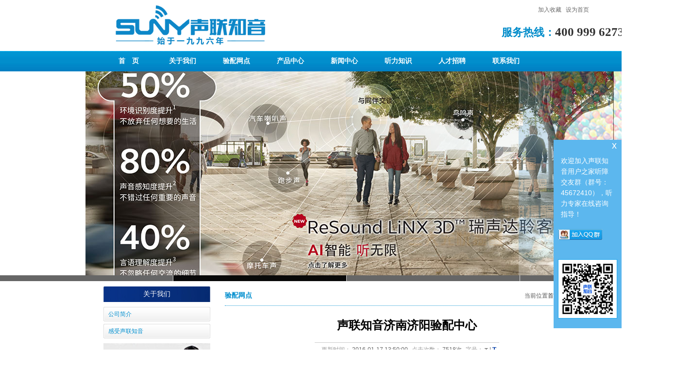

--- FILE ---
content_type: text/html;charset=utf-8
request_url: http://www.slaid.net/peiyan_x.php?cid=8&id=127
body_size: 4633
content:
<!DOCTYPE html PUBLIC "-//W3C//DTD XHTML 1.0 Transitional//EN" "http://www.w3.org/TR/xhtml1/DTD/xhtml1-transitional.dtd">
<html xmlns="http://www.w3.org/1999/xhtml">
<head>
<meta http-equiv="Content-Type" content="text/html; charset=utf-8" />
<title>验配网点 - 助听器|济南助听器|老人助听器|瑞声达助听器|奥迪康助听器|斯达克助听器|峰力助听器|德州助听器|泰安助听器|烟台助听器|滨州助听器|日照助听器-声联知音听觉康复连锁</title>
<meta name="generator" content="PHPMyWind CMS" />
<meta name="author" content="" />
<meta name="keywords" content="助听器,济南助听器,老人助听器,儿童助听器,瑞声达助听器,奥迪康助听器,斯达克助听器,峰力助听器,德州助听器,泰安助听器,烟台助听器,滨州助听器,日照助听器,声联知音听觉康复连锁" />
<meta name="description" content="济南声联知音助听器连锁是瑞声达助听器山东区最大代理商,主营:助听器,老人助听器,儿童助听器,瑞声达助听器,奥迪康助听器,斯达克助听器,峰力助听器,现济南,德州,泰安,烟台,滨州,日照等地区已覆盖声联知音助听器门店,山东地区60余家连锁店,20年助听器验配经验,济南助听器免费热线：400 999 6273" />
<link rel="stylesheet" type="text/css" href="templates/css/style.css"/>
<link href="templates/default/style/webstyle.css" type="text/css" rel="stylesheet" />
<link href="templates/default/style/lightbox.css" type="text/css" rel="stylesheet" />
<script type="text/javascript" src="templates/default/js/jquery.min.js"></script>
<!--[if IE 6]><link href="templates/default/style/lightbox.ie6.css" rel="stylesheet" type="text/css"/><![endif]-->
<script type="text/javascript" src="templates/default/js/jquery.min.js"></script>
<script type="text/javascript" src="templates/default/js/loadimage.js"></script>
<script type="text/javascript" src="templates/default/js/slidespro.js"></script>
<script type="text/javascript" src="templates/default/js/lightbox.js"></script>
<script type="text/javascript" src="templates/default/js/comment.js"></script>
<script type="text/javascript" src="templates/default/js/top.js"></script>
<script type="text/javascript">
$(function(){
	jQuery('.lightbox').lightbox();
    $(".showimg img").LoadImage({width:750,height:600});
	$(".picarr .picture img").LoadImage({width:530,height:350});
	$(".picarr .preview img").LoadImage({width:58,height:45});
	$(".small").click(function(){$("#textarea").css('font-size','12px');});
	$(".big").click(function(){$("#textarea").css('font-size','14px');});
});
</script>
</head>
<body>
<link href="templates/default/style/webstyle.css?t=3" type="text/css" rel="stylesheet" />
<script type="text/javascript" src="templates/js/myfocus-2.0.4.min.js"></script>
<script type="text/javascript">
var w=window.screen.availWidth;//获取网页宽度可以全屏的哦
myFocus.set({
    id:'boxID',//焦点图盒子ID
    pattern:'mF_fancy',//风格应用的名称
    time:3,//切换时间间隔(秒)
    trigger:'click',//触发切换模式:'click'(点击)/'mouseover'(悬停)
    width:1425,//设置图片区域宽度(像素)
    height:420,//设置图片区域高度(像素)
    txtHeight:'default'//文字层高度设置(像素),'default'为默认高度，0为隐藏
});
</script>
<div class="topbg">
	<div class="top">
    	<div class="logo"><img src="templates/images/logo.jpg?t=3" width="340" height="103" /></div>
        <div class="top_right">
        	<div class="sy"><a href="javascript:;" onclick="AddFavorite();return false;">加入收藏</a> | <a href="javascript:;" onclick="this.style.behavior='url(#default#homepage)';this.setHomePage(location.href);">设为首页</a></div>
            <div class="phone" style="background:none; width:304px; color:#333"><a style="color:#008cca; font-size:22px">服务热线：</a>400 999 6273</div>
        </div>
  </div>
</div>
<div class="navbg">
	<div class="nav">
    	<ul>
<li><a href="index.php">首　页</a><ul class="nav_sub"></ul></li><li><a href="about.php">关于我们</a><ul class="nav_sub"></ul></li><li><a href="peiyan.php">验配网点</a><ul class="nav_sub"></ul></li><li><a href="product.php">产品中心</a><ul class="nav_sub"></ul></li><li><a href="news.php?cid=4">新闻中心</a><ul class="nav_sub"></ul></li><li><a href="peiyan.php?cid=18">听力知识</a><ul class="nav_sub"></ul></li><li><a href="zhaop.php">人才招聘</a><ul class="nav_sub"></ul></li><li><a href="callme.php">联系我们</a><ul class="nav_sub"></ul></li>        </ul>
    </div>
</div>
<div class="banner">
<div id="boxID" style="margin:0 auto"><!--焦点图盒子-->
    <div class="loading"></div><!--载入画面(可删除)-->
    <div class="pic"><!--内容列表(li数目可随意增减)-->
    	<ul style="text-align:center">
        			
             <li><a href="http://www.slaid.net/product_x.php?cid=24&id=50"><img src="uploads/image/20161101/1477969479.jpg"  /></a></li>
						
             <li><a href="http://www.slaid.net/product_x.php?cid=24&id=71"><img src="uploads/image/20180629/1530244789.jpg"  /></a></li>
						
             <li><a href="http://www.slaid.net/product_x.php?cid=24&id=50"><img src="uploads/image/20161031/1477905951.jpg"  /></a></li>
						
             <li><a href="javascript:;"><img src="uploads/image/20170215/1487132975.png"  /></a></li>
			        
    	</ul>
    </div>
</div>
</div>
<script type="text/javascript">
//加入收藏
function AddFavorite(){
	if(document.all){
		try{
			window.external.addFavorite(window.location.href,document.title);
		}catch(e){
			alert("加入收藏失败，请使用Ctrl+D进行添加！");
		}
	}else if(window.sidebar){
		window.sidebar.addPanel(document.title, window.location.href, "");
	}else{
		alert("加入收藏失败，请使用Ctrl+D进行添加！");
	}
}
</script><div class="mid">
    	<div class="mid_left">
        	<div class="ny_dh">关于我们</div>
            <div class="ny_list">
            <ul>
             <li><a href="about.php?cid=20">公司简介</a></li><li><a href="about_01.php">感受声联知音</a></li></ul>
       		</div>
        <div class="ny_lx">
        	<p style="color:#555555;line-height:normal;font-family:宋体;white-space:normal;">
	<img alt="" src="/uploads/image/20170606/1496728514.jpg" /> 
</p>
<p>
	<br />
</p>
<p>
	<br />
</p>
<p>
	地址：<span style="font:12px/30px Arial, 宋体;text-align:center;color:#555555;text-transform:none;text-indent:0px;letter-spacing:normal;word-spacing:0px;float:none;display:inline !important;white-space:normal;font-size-adjust:none;font-stretch:normal;-webkit-text-stroke-width:0px;"><span style="text-align:center;color:#555555;line-height:30px;font-family:Arial, 宋体;white-space:normal;">济南市解放路110号</span></span>&nbsp;
</p>
电话：0531-86077563<br />
传真：0531-86077561<br />          </div>
        </div>        <div class="mid_right">
        	<div class="weizhi"><span class="wz">当前位置<a href="/">首页</a>&nbsp;&gt;&nbsp;<a href="peiyan.php">验配网点</a> </span><span class="se">验配网点</span></div>
            <div class="about">
            <div class="listConts">
			<!-- 标题区域开始 -->
			<h1 class="title">声联知音济南济阳验配中心</h1>
			<div class="info"><small>更新时间：</small>2016-01-17 13:50:00<small>点击次数：</small>7518次<small>字号：</small><span class="small" title="切换到小字体">T</span>|<span class="big" title="切换到大字体">T</span></div>
			<!-- 标题区域结束 -->
			<!-- 摘要区域开始 -->
			<div class="desc">山东省济南市济阳县济北开发区禧福凤凰城中段(县汽车站东十字路口向南188米路西)瑞声达助听器
</div>			<!-- 摘要区域结束 -->
			<!-- 组图区域开始-->
						<!-- 组图区域结束 -->
			<!-- 内容区域开始 -->
			<div id="textarea">
				<p>
	<strong><span style="color:#4C33E5;font-size:16px;">地址：山东省济南市济阳县济北开发区禧福凤凰城中段(县汽车站东十字路口向南188米路西)瑞声达助听器 </span></strong> 
</p>
<p>
	<strong><span style="color:#4C33E5;font-size:16px;"></span></strong><strong><span style="color:#4C33E5;font-size:16px;">电话：0531-81172572</span></strong> 
</p>
<p>
	<img alt="" src="http://api.map.baidu.com/staticimage?center=117.174363%2C36.970991&zoom=17&width=558&height=360&markers=117.174363%2C36.970991&markerStyles=l%2CA" /> 
</p>
<p>
	<br />
</p>
<p>
	<img alt="" src="/uploads/image/20150822/1440213407.jpg" /><img alt="" src="/uploads/image/20150822/1440209506.jpg" /> 
</p>
<p>
	<br />
</p>
<p>
	<span style="color:#E53333;line-height:1.5;font-family:SimSun;font-size:18px;"><span style="line-height:1.5;font-family:SimSun;font-size:18px;"><strong>声联知音听觉康复连锁是山东地区最大助听器经销商！</strong></span></span><span style="color:#000000;"><span style="font-size:x-small;"> </span><span style="font-size:x-small;"> </span></span><span style="color:#000000;"> </span> 
</p>
<p align="left">
	<strong><span style="color:#E53333;line-height:1.5;font-family:SimSun;font-size:18px;"><span style="line-height:1.5;font-family:SimSun;font-size:18px;">山东地区6</span></span></strong><span style="margin:0px;padding:0px;color:#E53333;line-height:1.5;font-family:SimSun;font-size:18px;list-style-type:none;list-style-image:none;"><strong>0</strong></span><span style="margin:0px;padding:0px;color:#E53333;line-height:1.5;font-family:SimSun;font-size:18px;list-style-type:none;list-style-image:none;"><strong>余家连锁店，服务网络最多!</strong></span> 
</p>
<p align="left">
	<span style="margin:0px;padding:0px;color:#E53333;line-height:1.5;font-family:SimSun;font-size:18px;list-style-type:none;list-style-image:none;"><strong>20年验配经验，10余万用户口碑相传！</strong></span> 
</p>
<p align="left">
	<span style="font-size:18px;"><span style="margin:0px;padding:0px;color:#E53333;line-height:1.5;font-family:SimSun;font-size:18px;list-style-type:none;list-style-image:none;"><strong>免费热线：</strong></span><span style="margin:0px;padding:0px;color:#E53333;line-height:26px;font-family:SimHei;list-style-type:none;list-style-image:none;"><strong><span style="line-height:1.5;font-family:SimSun;font-size:18px;"><strong>400 999 6273&nbsp;&nbsp;&nbsp; 网站：</strong></span><a href="http://www.slaid.net/"><span style="color:#E53333;line-height:1.5;font-family:SimSun;font-size:18px;"><strong>www.slaid.net</strong></span></a></strong></span></span> 
</p>			</div>
			<div class="author"> (编辑：声联知音)</div>
			<!-- 内容区域结束 -->
			<!-- 相关文章开始 -->
			<div class="preNext">
				<div class="line"><strong></strong></div>
				<ul class="text">
				<li>上一篇：<a href="peiyan_x.php?cid=8&id=563">声联知音青岛验配中心</a></li><li>下一篇：<a href="peiyan_x.php?cid=8&id=384">声联知音济市章丘唐人中心验配中心</a></li>				</ul>
				<ul class="actBox">
					<li id="act-pus"><a href="javascript:;" onclick="AddFavorite();">收藏</a></li>
					<li id="act-pnt"><a href="javascript:;" onclick="window.print();">打印</a></li>
				</ul>
                <input type="hidden" name="aid" id="aid" value="127" />
				<input type="hidden" name="molds" id="molds" value="1" />
			</div>

			            </div>
            </div>
        </div>
        <div style="clear:both"></div>
    </div>

<div class="yqlj">
	<div class="yqlj_lt">友情链接</div><div class="yqlj_bt">
    	<a style="display:block; width:80px; height:40px; float:left; margin-top:5px; margin-left:10px" href="http://www.resoundchina.com" target="_blank"><img src="uploads/image/20161101/1477968232.png" width="80" height="40" /></a>
		<a style="display:block; width:80px; height:40px; float:left; margin-top:5px; margin-left:10px" href="http://gnr.21tb.com" target="_blank"><img src="uploads/image/20181029/1540781897.png" width="80" height="40" /></a>
		<a style="display:block; width:80px; height:40px; float:left; margin-top:5px; margin-left:10px" href="http://www.oticon.com.cn" target="_blank"><img src="uploads/image/20161101/1477970408.jpg" width="80" height="40" /></a>
		<a style="display:block; width:80px; height:40px; float:left; margin-top:5px; margin-left:10px" href="http://www.starkey.com.cn" target="_blank"><img src="" width="80" height="40" /></a>
	  </div>
</div>
<div class="foot">
	<a href="index.php">网站首页</a> │ <a href="about.php">关于我们</a> │ <a href="product.php">产品中心</a> │ <a href="peiyan.php?cid=18">听力知识</a>│ <a href="peiyan.php">验配网点</a> │ <a href="youhui.php">优惠活动</a> │ <a href="callme.php">联系我们</a><br />
    地址：山东省济南市解放路110号正大时代广场105室    电话：400 999 6273
版权所有：济南悦声佳联贸易有限公司  <a  href="http://beian.miit.gov.cn/" target="_blank">鲁ICP备14021929号-1</a>助听器,济南助听器,老人助听器,儿童助听器,瑞声达助听器,奥德康助听器,斯达克助听器,峰力助听器,德州助听器,泰安助听器,烟台助听器,滨州助听器,日照助听器,声联知音助听器连锁</div> 
<script src="https://static.b2btoutiao.com/message/get/38808.js" type="text/javascript" charset="utf-8" ></script>
<div id="img" style="width:140px;background:#5cb7ee; position:fixed;z-index:99;right:0px;top:40%;">
	<p style="text-align:right;"><a style="color:#fff; font-size:20px; display:inline-block; padding-right:10px;" href="javascript:;" onclick="this.parentNode.parentNode.style.display='none'">x</a></p>
	<p style=" padding:10px 15px; color:#fff; font-size:14px;">欢迎加入声联知音用户之家听障交友群（群号：45672410），听力专家在线咨询指导！</p>
	<p style=" padding:10px;"><a target="_blank" href="http://shang.qq.com/wpa/qunwpa?idkey=98babca05790f84cb50864511408f8e23820a3c5401b5d06601caad5becbec46"><img border="0" src="http://pub.idqqimg.com/wpa/images/group.png" alt="声联知音用户之家" title="声联知音用户之家"></a></p>
    <div class="minto">
    	<div><img style="width:100%;" src="templates/images/minto.jpg"></div>
       <!-- <a href="http://www.resoundsd.com/">丹麦瑞声达助听器山东服务中心入口</a>-->
    </div>
</div>


</body>
</html>


--- FILE ---
content_type: text/css
request_url: http://www.slaid.net/templates/css/style.css
body_size: 3131
content:
@charset "utf-8";
/* CSS Document */
fieldset, img{ border:none;}
ul,li,form,input,span{ padding:0; margin:0; list-style:none;}
a{
	text-decoration:none;
	color: #555;
}
a:hover{
	text-decoration:none;
	color:#555;
}
body {
	font-family:"宋体";
	font-size: 14px;
	margin: 0 auto;
	padding: 0px;
	color:#555;
	width:100%;
	min-width:1425px;
}

.topbg{ height:105px; background:#fff;}
.top{ width:1000px; height:105px; margin:0 auto;}
.logo{ width:700px; height:105px; float:left;}
.top_right{ width:300px; height:105px; float:left;}
.sy{ width:300px; height:40px; line-height:40px; text-align:right; color:#fff;}
.sy a{ color:#666;}
.phone{ width:180px; height:50px; background:url(../images/phone.jpg) no-repeat; font-family:"微软雅黑"; font-size:25px; color:#008cca; font-weight:bold; padding-left:35px; margin-left:85px; margin-top:15px;}
.navbg{ height:42px; background: url(../images/navbg.jpg) repeat-x;}
.nav{ width:1000px; height:42px; margin:0 auto;}
.nav ul li{ width:111px; height:42px; line-height:42px; text-align:center; display:block; float:left;}
.nav ul li a{ color:#fff; font-size:14px; font-family:"微软雅黑"; font-weight:bold;}
.main{ width:1000px; height:510px; margin:0 auto; padding-top:10px;}
.main_left{ width:665px; height:510px; float:left; padding-right:15px;}
.main_left_tp{ width:665px; height:250px; background:url(../images/about.jpg?t=2) no-repeat;}
.women_tp{ width:605px; height:40px; line-height:40px;font-family:"微软雅黑"; font-weight:bold; font-size:14px; padding-left:15px; color:#fff;}
.women_bt{ width:665px; height:180px; line-height:25px;}

.main_left_bt{ width:665px; height:250px; padding-top:10px;}
.huodong{ width:293px; height:250px; float:left; padding-right:17px;}
.huodong_tp{ width:275px; background:url(../images/pic_02.jpg) no-repeat; height:37px; line-height:37px;font-family:"微软雅黑"; font-size:14px; color:#fff; font-weight:bold; padding:0 3px 0 15px;}
.huodong_tp span a,.xinwen_tp span a,.wl_tp span a{ float:right; font-size:10px; color:#0283c5;}
.huodong_bt{ width:291px; height:211px; border:1px solid #a4cded;}
.hd{ width:284px; height:84px; line-height:20px; border-bottom:1px dotted #ccc; padding:3px; margin-top:10px;}
.hd img{ float:left; padding-right:5px; }
.hd span a{ font-weight:bold;}
.xinwen{ width:355px; height:250px; float:left;}
.xinwen_tp{ width:337px; height:37px; background:url(../images/pic_04.jpg); line-height:37px;font-family:"微软雅黑"; font-size:14px; color:#fff; font-weight:bold; padding:0 3px 0 15px;}
.xinwen_bt{ width:353px; height:211px; border:1px solid #a4cded;}
.xinwen_bt ul{padding-left:5px;}
.xinwen_bt ul li{ width:335px; height:28px; border-bottom:1px dotted #ccc; display:block; line-height:28px;}
.xinwen_bt ul li span{ float:right;} 
.xinwen_bt ul li img{padding-right:5px;}
.main_right{ width:320px; height:510px; float:left;}
.wl_tp{ width:302px; height:37px; background:url(../images/pic_05.jpg) no-repeat; line-height:37px;font-family:"微软雅黑"; font-size:14px; color:#fff; font-weight:bold; padding:0 3px 0 15px;}
.wl_bt{ width:318px;  border:1px solid #a4cded;}
.wangluo{ width:308px; height:95px; padding:5px; border-bottom:1px dotted #ccc; line-height:25px; margin-bottom:10px;}
.wangluo span a{ font-weight:bold;}
.ban{ width:1000px; height:115px; margin:0 auto; padding:15px 0}
.cp{ width:998px; height:218px;border:1px solid #a4cded; margin:0 auto;}
.cp_tp{ width:998px; height:38px; background:url(../images/cpbg.jpg) repeat-x;}
.cp_tp ul li{ width:499px; height:37px; background:url(../images/libg.jpg?t=1); text-align:center; display:block; line-height:37px; float:left;}
.cp_tp ul li a{ font-size:14px; font-weight:bold; color:#0c91cc;}
.cp_tp ul li.bg{ background:url(../images/libga.jpg);}
.cp_bt{ width:998px; height:180px; overflow:hidden;}
.cp_bt div{ width:998px; height:180px; position:relative; overflow:hidden;}
.cp_bt div ul{ height:180px; position:absolute; top:0;}
.cp_bt div ul li { float:left; width:170px; height:150px; line-height:20px; text-align:center; display:block; padding:13px;}
.maina{ width:1000px; height:300px; margin:0 auto; padding-top:10px;}
.zhishi{ width:323px; height:300px; float:right; padding-right:10px;}
.zhishi_tp{ width:305px; height:43px; background:url(../images/zhishitp.jpg) no-repeat; line-height:43px;font-family:"微软雅黑"; font-size:14px; color:#0a4ca3; font-weight:bold; padding:0 5px 0 13px;}
.zhishi_tp span a{ float:right; font-size:10px; color:#0a4ca3;}
.zhishi_bt{ width:321px; height:255px; border:1px solid #d1d1d1;}
.zhishi_bt ul{padding-left:6px;}
.zhishi_bt ul li{ width:310px; height:28px; line-height:28px; display:block;}
.zhishi_bt ul li img{ padding-right:5px;}
.yqlj{ width:998px; height:50px;  margin:0 auto; border:1px solid #ccc;margin-top:20px;}
.yqlj_lt{ width:120px; height:50px; float:left; text-align:center; line-height:53px; background:url(../images/yqlj.jpg) repeat-x;font-family:"微软雅黑"; font-size:14px; color:#2a627d; font-weight:bold;}
.yqlj_bt{ width:873px; height:50px; line-height:50px; padding-left:5px; float:left;}
.yqlj_bt a{ display:inline-block; margin-right:15px;}
.foot{ width:1000px; height:110px; text-align:center; line-height:30px; margin:0 auto; margin-top:20px;}

.mid{ width:1000px; margin:0 auto; padding-top:10px;}
.mid_left{ width:220px; float:left; padding-right:30px;}
.ny_dh{ width:220px; height:33px; background:url(../images/019.jpg) no-repeat; font-size:14px;font-family:"微软雅黑"; color:#fff; text-align:center; line-height:33px; margin-bottom:10px;}
.ny_list{ margin-bottom:10px;}
.ny_list ul li{ background:url(../images/020.jpg) no-repeat; line-height:30px; margin-bottom:5px; }
.ny_list ul li a{ color:#008ece;padding-left:10px;}
.ny_list ul li ul{ margin:8px 0px;}
.ny_list ul li ul li{ background:url(../images/024.jpg) no-repeat 10px center; border-bottom:1px #CCC dashed; line-height:22px; padding-left:10px;}
.ny_list ul li ul li a{ font-size:14px; font-weight:normal;}
.ny_lx{ width:220px;}
.ny_wm{ line-height:22px; color:#555;}
.mid_right{ width:750px; float:left;}
.weizhi{ width:750px; height:40px; border-bottom:1px dotted #008ece; line-height:40px;}
.se{ font-family:"微软雅黑"; font-size:14px; color:#008ece; font-weight:bold;}
.wz{ float: right;}
.about{ width:710px; padding:20px; line-height:25px; color:#555;}
.ny_bd{ line-height:22px; padding:10px;}
.ri{ float:right;color:#555;}
.tnews{ margin:10px 0px; padding:0px 10px;}
.tnews ul li{ background:url(../images/dian.jpg) no-repeat left center;line-height:30px; height:30px; border-bottom:1px #d3d3d3 dashed; padding-left:15px; display:block;}
.tnews ul li a{ float:left; color:#555;}
.fy{ width:670px; float:right; margin-bottom:10px; margin-top:10px; margin-right:5px;}
.fy ul li{ width:auto;  float:right; border:#E7E7E7 1px solid; color:#666; margin-left:3px; line-height:25px; background:#fff;}
.fy ul li a{ color:#666;padding-left:5px; padding-right:5px;}
.fy ul li a:hover{ color:#fff; background:#008ece; display:block;padding-left:5px; padding-right:5px;}
.fy ul li .li1{ color:#fff; background:#008ece; display:block;padding-left:5px; padding-right:5px;}
.chanpin{ width:750px; float:left; padding-top:10px;}
.chanpin a{ color:#555;}
.chanpin ul li{ float:left; width:220px; height:175px; text-align:center; display:block; line-height:30px; padding:15px; display:block;}
/*在线客服*/
*html{background-image:url(about:blank);background-attachment:fixed;}
.kf{width:127px;border:1px solid #51b5f0;position:fixed;top:45%;right:0;background:url(../images/kf_ico.png) no-repeat 7px 10px #1a98d5;min-height:50px;_height:auto!important;_height:50px;
_position:absolute;_bottom:auto;_top:expression(eval(document.documentElement.scrollTop+document.documentElement.clientHeight-this.offsetHeight-(parseInt(this.currentStyle.marginTop,10)||130)-(parseInt(this.currentStyle.marginBottom,10)||130)));}
.kf_r{margin-left:37px;background:#16a2dd;color:#fff;text-align:center;padding:10px 0 10px;}
.kf_r img{margin-bottom:5px;}
/*分页样式*/
.page_info{text-align:center;margin-top:10px;color:#333;}
.page_info span{padding:0 2px;font-weight:bold;}
.page_list{height:24px;line-height:24px;text-align:center;letter-spacing:0;font-family:"Arial Black";font-size:14px;margin-top:20px;}
.page_list a{display:inline-block;color:#898989;border:1px solid #e8e8e8;background:#f8f8f8;text-align:center;padding:0 8px;margin:0 1px;}
.page_list a:hover{color:#fff;border:1px solid #898989;background:#898989;}
.page_list a.on{color:#333;border:1px solid #ccc;background:#E5EDF2;}

/*招聘详细*/
.jobConts{line-height:30px;color:#666;}
.jobConts .line{background:#ccc;height:1px;overflow:hidden;font-size:0;margin:10px 0;}
.jobConts .jobdesc{background:#f5f5f5;padding:10px;color:#333;}
.jobConts strong{color:#333;}
.listConts{line-height:26px;color:#666;}
.listConts .title{font-size:24px;text-align:center;line-height:40px;color:#000;}
.listConts .info{width:380px;height:27px;line-height:28px;text-align:center;margin:15px auto;border:1px solid #ccc;border-left:none;border-right:none;color:#666;}
.listConts .info small{margin-left:8px;margin-right:3px;color:#999;font-size:14px;}
.listConts .info .small,.info .big{font-family:Georgia;font-weight:bold;cursor:pointer;}
.listConts .info .small{font-size:10px;padding-right:3px;}
.listConts .info .big{color:#003ba6;padding-left:3px;}
.listConts .desc{margin:20px 0 15px;padding:5px 10px;line-height:20px;border:1px solid #f4e4b4;background:#fffff0;}
.listConts .showimg{margin:20px 0;text-align:center;}
.listConts .showimg a img{border:1px solid #ccc;padding:1px;}
.listConts .showimg a:hover img{border:1px solid #F90;padding:1px;}
.listConts .conttitle{font-weight:bold;padding-bottom:7px;margin-bottom:7px;color:#2f2f2f;line-height:24px;border-bottom:1px solid #ddd;font-size:14px;}
.listConts .author{text-align:right;color:#999;}
/*内容分页*/
.contPage{height:20px;line-height:20px;text-align:center;letter-spacing:0;font-family:"Arial Black";font-size:10px;margin-top:20px;}
.contPage a{display:inline-block;color:#898989;background:#fff;text-align:center;padding:0 7px;margin:0 1px;}
.contPage a:hover{color:#fff;background:#898989;}
.contPage a.on{color:#333;background:#E5EDF2;border:1px solid #C2D5E3;}

/*详细页功能区*/
.preNext{position:relative;}
.preNext .line{height:10px;overflow:hidden;clear:both;background:url(../images/box_dotline.gif) left 15px repeat-x;margin:4px auto;padding-top:10px;}
.preNext .line strong{display:block;width:8px;height:10px;overflow:hidden;font-size:0px;line-height:100px;background:url(../images/box_dotline.gif) right -10px no-repeat;float:left;}
.preNext .text{color:#999;}
.preNext .actBox{position:absolute;top:25px;right:0;}
.preNext .actBox li{display:inline;padding-left:22px;background-image:url(../images/actbox-ico.gif);background-repeat:no-repeat;margin-left:10px;}
.preNext .actBox li a{color:#666;}
.preNext .actBox li#act-fav{background-position:4px 0px;}
.preNext .actBox li#act-err{background-position:4px -37px;}
.preNext .actBox li#act-pus{background-position:4px -73px;}
.preNext .actBox li#act-pnt{background-position:4px -109px;}


/* gla */
#gla{position:relative;height:200px;overflow:hidden;}
#gla_box{width:440px;margin:auto;position:relative;}
#gla_box .prev,#gla_box .next{display:block;z-index:100;overflow:hidden;cursor:pointer;position:absolute;width:52px;height:52px;top:111px;}
#gla_box .prev{background:url(../images/btn.png) left bottom no-repeat;left:-100px; top:80px;}
#gla_box .next{background:url(../images/btn.png) right bottom no-repeat;right:-100px;  top:80px;} 
#gla_box .prev:hover{background-position:left top;}
#gla_box .next:hover{background-position:right top;}
.gla_inbox{overflow:hidden;position:relative;}
.gla_inbox img{width:100%;height:100%;}
.roundabout-holder{height:260px;width:450px;}
.roundabout-moveable-item{display:block;height:200px;width:245px;cursor:pointer;}
.roundabout-in-focus{cursor:auto;}

.minto{width:122px;overflow:hidden;padding-top:10px;/*border-top:1px dashed #ddd;*/margin:10px auto;}
.minto div{width:120px;margin:10px auto;border:1px solid #19a4ed;}
.minto div img{width:100% !important;}
.minto a{display:block;font-size:14px;color:#fff;line-height:18px;margin-bottom:20px;text-align:center;}
.minto a:hover{text-decoration:underline;color:#333;}

--- FILE ---
content_type: text/css
request_url: http://www.slaid.net/templates/default/style/webstyle.css
body_size: 6300
content:
@charset "utf-8";

/*全局控制*/
body{margin:0;padding:0;font-size:12px;line-height:22px;font-family:Arial,"宋体";-webkit-text-size-adjust:none;}
html,body,div,dl,dt,dd,ul,ol,li,h1,h2,h3,h4,h5,h6,pre,form,fieldset,input,textarea,p,blockquote,th,td,p{margin:0;padding:0;}
input,select,textarea{font-size:12px;line-height:16px;}img{border:0;}ul,li{list-style-type:none;}
a{color:#333;text-decoration:none;}
a:hover{text-decoration:underline;}
.tc{text-align:center;}.tl{text-align:left;}.tr{text-align:right;}
.dis{display:block;}.undis{display:none;}
.fl{float:left;}.fr{float:right;}.cl{clear:both;}.fb{font-weight:bold;}.fnb{font-weight:200;margin-left:-1px;}
.hr_1,.hr_10{font-size:1px;line-height:1px;clear:both;}
.hr_1{height:1px;}.hr_10{height:10px;}
input[type="text"]:focus,input[type="password"]:focus,textarea:focus{outline:none;}


/********************* 以下(结束标识)代码请在实际开发中删除 *********************/


/*头部区域*/
.header{width:960px;height:90px;margin:0 auto;position:relative;z-index:1;}
.header h1{width:265px;height:43px;float:left;margin:24px 0 0 5px;}
.header h1.logo{background:url(../images/logo.png) no-repeat;}
.header .txt{position:absolute;width:174px;top:18px;right:16px;text-align:center;color:#dfdfdf;_display:inline-block;}
.header .txt span{padding:0 10px;}
.header .tel{position:absolute;top:50px;right:16px;height:14px;line-height:14px;padding-left:70px;background:url(../images/tel_txt.png) no-repeat;text-align:center;font-family:Verdana;font-size:14px;color:#8d8c8c;}
.navArea{padding-bottom:25px;background:url(../images/nav_bg.png) repeat-x 0 bottom;}
.navBg{background:#454545;border-top:1px solid #333;border-bottom:1px solid #333;}
.nav{height:45px;margin:0 auto;line-height:45px;font-family:"微软雅黑";}
.nav li{float:left;}
.nav li a{display:block;width:105px;text-align:center;font-size:14px;font-weight:bold;color:#fff;}
.nav li a:hover, .nav li a:hover.on{background:#333;text-decoration:none;}
.nav li a.on{background:#1c1c1c;}
.nav li a.on2{background:#333;text-decoration:none;}
.nav li:hover.on{background:#1c1c1c;text-decoration:none;}
.nav li ul{display:none;position:absolute;z-index:9999;} 
.nav li ul li{float:none;display:block;position:relative;line-height:20px;_display:inline;} 
.nav li ul li .s{position:absolute;top:0;left:140px;border-left:1px solid transparent;}
.nav li ul li .s li{float:none;}
.nav li ul li a{display:block;width:120px;height:20px;padding:4px 0 8px 20px;background:#333;text-align:left;font-weight:normal;font-size:12px;color:#ccc;}
.nav li ul li a:hover{color:#f10000;}
.nav .t,.nav .t:hover{background:url(../images/nav_ico.gif) no-repeat 120px center #333;}


/*Banner*/


/*公告区域*/
.subnotice{width:935px;margin:0 auto 35px auto;padding:0 10px 0 15px;height:30px;line-height:30px;background:#f3f3f3;color:#8d8d8d;overflow:hidden;}
.subnotice strong{color:#6a6a6a;float:left;}
.notice{width:935px;margin:0 auto 35px auto;padding:0 10px 0 15px;height:36px;line-height:36px;background:#f3f3f3;color:#8d8d8d;overflow:hidden;}
.notice_a{width:680px;overflow:hidden;float:left;}
.notice_a strong{color:#6a6a6a;float:left;}
.search{float:right;width:175px;height:24px;margin-top:6px;background:url(../images/search_bg.gif) no-repeat;}
.search .key{width:140px;height:22px;line-height:22px;margin:1px 0 1px 5px;border:0;float:left;}
.search .key[type="text"]:focus{outline:none;}
.search .sub{float:right;width:30px;height:24px;background:url(../images/search_bg.gif) no-repeat right 0;border:none;cursor:pointer;}
.search .sub span{display:none;}


/*页面主要区域*/
.mainbody .OneOfTwo, .mainbody .TowOfTow{margin-bottom:35px;}
.mainbody .OneOfTwo{width:750px;float:left;}
.mainbody .TowOfTow{width:175px;float:right;}

.mainbody .newwarp{width:300px;float:left;margin-top:14px;}
.mainbody .newstitle{line-height:14px;background:url(../images/news_title.png) no-repeat;text-align:right;}
.mainbody .newstitle a{color:#2554b3;}
.mainbody .newsfocus{height:76px;padding:15px 0 3px;margin-bottom:12px;border-bottom:1px solid #e0e0e0;}
.mainbody .newsfocus div{float:left;width:60px;height:60px;margin-right:16px;}
.mainbody .newsfocus div a{width:60px;height:60px;border:1px solid #d2d2d0;border-radius:5px;display:table-cell;vertical-align:middle;text-align:center;*display:block;*font-size:42px;*font-family:Arial;}
.mainbody .newsfocus div a img{border-radius:5px;vertical-align:middle;}
.mainbody .newsfocus h3{margin-bottom:3px;}
.mainbody .newsfocus h3 a{font-weight:bold;font-size:12px;color:#fe8216;}
.mainbody .newsfocus p{color:#8f8f8f;line-height:18px;}
.mainbody .newslist li{color:#325e7f;}
.mainbody .newslist li a{color:#325e7f;}
.mainbody .newslist li span{float:right;font-family:Verdana;color:#8c8c8c;}
.mainbody .aboutus{width:362px;height:180px;padding:36px 26px 0;float:right;background:url(../images/aboutus_bg.png) no-repeat 18px 13px #fcfcfc;line-height:24px;color:#888;border:1px solid #f4f4f4;border-bottom:2px solid #e6e6e6;border-radius:5px;}
.mainbody .aboutus img{float:left;margin:5px 15px 0px 0;}
.mainbody .aboutus a{color:#2554b3;}

.contact{background:url(../images/contact_title.png) no-repeat;padding-top:23px;color:#c6c5c5;margin:14px 0 25px 0;}
.follow{background:url(../images/follow_title.png) no-repeat;padding-top:30px;}
.follow a{text-indent:-99999px;overflow:hidden;float:left;}
.follow a.sina{display:block;width:62px;height:50px;background:url(../images/sina_logo.png) no-repeat;margin:0 30px 0 15px;}
.follow a.tqq{display:block;width:48px;height:50px;background:url(../images/tqq_logo.png) no-repeat 0 center;}


/*友情链接*/
.weblink{width:880px;line-height:24px;padding:10px 0;margin:0 auto;padding-left:80px;background:url(../images/weblink_title.png) no-repeat 0 center;font-family:Verdana;}
.weblink a{margin-left:20px;color:#6a6a6a;}
.weblink a:hover{color:#F60;}


/*页脚区域*/
.footer{padding:30px 0;border-top:1px solid #e3e3e3;text-align:center;line-height:24px;font-family:Verdana;color:#898989;}
.contmsg{width:40px;height:37px;position:fixed;bottom:0;right:20px;background:url(../images/msg_bg.gif) no-repeat;cursor:pointer;text-decoration:none;line-height:18px;_position:absolute;_bottom:auto;_top:expression(eval(document.documentElement.scrollTop+document.documentElement.clientHeight-this.offsetHeight-(parseInt(this.currentStyle.marginTop,10)||0)-(parseInt(this.currentStyle.marginBottom,10)||0)));}
.msgtxt{display:none;border:1px solid #e1e1e1;width:120px;padding:5px 8px;position:absolute;bottom:40px;right:0;}


/*子页样式*/
.subBanner, .subBody{width:960px;margin:0 auto;}
.subBody{margin-bottom:25px;}
.subBody .OneOfTwo{width:750px;float:left;}
.subBody .TwoOfTwo{width:175px;float:right;}
.subBody .OneOfTwos{width:175px;float:left;}
.subBody .TwoOfTwos{width:750px;float:right;}
.subBody .search_l{margin-bottom:25px;}
.subBody .subnav{margin-bottom:25px;}
.subBody .subnav li{margin-bottom:2px;}
.subBody .subnav li a{display:block;height:24px;line-height:24px;padding-left:20px;background:url(../images/subnav_ico.gif) no-repeat 5px center;}
.subBody .subnav li a:hover{color:#fff;text-decoration:none;background:url(../images/subnav_ico_on.gif) no-repeat 5px center #ccc;}
.subBody .subnav li a.on, .subBody .subnav li a:hover.on{color:#fff;background:#999;}
.subBody .subTitle{margin-bottom:25px;padding-bottom:10px;border-bottom:1px solid #e0e0e0;text-align:right;}
.subBody .subTitle .catname{font-size:15px;font-weight:bold;float:left;font-family:"微软雅黑";color:#333;}
.subBody .subTitle .shopcart{background:url(../images/shopcart_ico.gif) no-repeat 0 center; padding-left:20px;}
.subBody .subTitle a{color:#666;}
.subBody .subTitle span{color:#666;}
.subBody .subTitle a.goback{float:left;margin-left:10px;}
.subBody .subtype li{float:left;}
.subBody .subtype li a{background:#ffa41b;padding:2px 5px;margin-right:5px;color:#fff;}
.subBody .subtype li a:hover{text-decoration:none;background:#ff9900;}
.subBody .subtype li a.on{background:#999;}
.subBody .subtype2{padding:0 0 0 10px;}
.subBody .subtype2 li{float:left;}
.subBody .subtype2 li a{background:#fff8ed;border:1px solid #ff9900;padding:2px 5px;margin-right:5px;color:#3e3e3e;}
.subBody .subtype2 li a.on{color:#ff6600;}
.subCont{line-height:26px;color:#666;}


/********************* 以上(结束标识)代码请在实际开发中删除 *********************/

/*幻灯Banner*/
#slideplay{width:960px;height:350px;position:relative;overflow:hidden;}
#slideplay ul{position:absolute;}
#slideplay ul li{height:350px;position:relative;float:left;background:#000;overflow:hidden;}
#slideplay ul li div{position:absolute;}
#slideplay ul li img{width:960px;height:350px;}
#slideplay .btnBg{width:960px;height:20px;position:absolute;left:0;bottom:0;background:#000;}
#slideplay .btn{height:10px;padding:5px 10px;position:absolute;right:0;bottom:0;text-align:right;}
#slideplay .btn span{width:25px;height:10px;margin-left:5px;background:#fff;display:inline-block;cursor:pointer;_display:inline;_zoom:1;_font-size:0;}
#slideplay .btn span.on{background:#fff;}
#slideplay .preNext{width:45px;height:100px;position:absolute;top:120px;background:url(../images/sprite.png) no-repeat 0 0;cursor:pointer;display:none;}
#slideplay .pre{left:0;}
#slideplay .next{right:0;background-position:right top;}


/*图片滚动*/
.scrollimg{width:960px;height:50px;position:relative;margin:0 auto 20px;}
.scrollimg div.imgwrap{width:880px;height:50px;margin:0 40px;position:absolute;top:0;overflow:hidden;}
.scrollimg div.imgwrap ul{list-style-image:none;list-style-position:outside;list-style-type:none;margin:0;padding:0;position:absolute;top:0;}
.scrollimg ul li{float:left;height:50px;width:146px;overflow:hidden;}
.scrollimg ul li dl{float:left;height:50px;width:146px;overflow:hidden;}
.scrollimg ul li dl dt{clear:both;float:left;height:45px;width:60px;overflow:hidden;margin-right:8px;}
.scrollimg ul li dl dt a{height:45px;width:60px;display:table-cell;vertical-align:middle;text-align:center;*display:block;*font-size:39px;*font-family:Arial;}
.scrollimg ul li dl dt a img{vertical-align:middle;}
.scrollimg ul li dl dd{color:#aaa;}
.scrollimg ul li dl dd a{color:#3372A2;display:block;font-size:14px;height:20px;margin:2px 0;overflow:hidden;}
.scrollimg a.arrow{display:block;height:50px;width:20px;background:url(../images/arrow.png) no-repeat 0 0;position:absolute;top:0;cursor:pointer;text-indent:-99999px;}
.scrollimg a.back{background-position:0 0;left:0;}
.scrollimg a.back:hover{background-position:0 -100px;}
.scrollimg a.forward{background-position:0 -50px;right:0;}
.scrollimg a.forward:hover{background-position:0 -150px;}


/*新闻栏目*/
.news_list li{line-height:30px;background:url(../images/dot_line.gif) repeat-x 0 30px;padding-top:1px;}
.news_list li a:hover{text-decoration:none;color:#999;}
.news_list span{float:right;font-family:Arial;color:#5868bf;}
.news_list strong{padding-right:5px;font-size:8px;color:#fc0000;}

.news_list2 li{height:50px;line-height:25px;border-bottom:1px solid #eff2f4;padding:6px 0 5px 0;color:#a0a0a0;}
.news_list2 li span.title a{float:left;color:#0f5fbb;font-weight:bold;}
.news_list2 li span.title a:hover{text-decoration:none;color:#000;}
.news_list2 li span.time{float:left;}
.news_list2 li span.hits{float:right;}
.news_list2 li span.class{margin-left:12px;}
.news_list2 li span.class a{text-decoration:underline;color:#a0a0a0;}


/*产品栏目*/
.product_list li{width:33.3%;float:left;margin-bottom:7px;}
.product_list li a.img{width:220px;height:150px;display:table-cell;vertical-align:middle;text-align:center;*display:block;*font-size:125px;*font-family:Arial;border:1px solid #ccc;overflow:hidden;}
.product_list li a.img img{vertical-align:middle;}
.product_list li a.img:hover{border:1px solid #F90;}
.product_list li p.info{width:222px;line-height:30px;}
.product_list li p.info span{font-family:Verdana;color:#d94f44;float:right;}
.product_list li p.info a{float:left;color:#555;}


/*案例样式*/
.caselist li{margin-bottom:12px;padding-bottom:12px;border-bottom:1px solid #eee;clear:both;}
.caselist li p.preview{display:block;width:100px;height:80px;float:left;margin-right:12px;}
.caselist li p.desc{padding:0 10px;line-height:20px;color:#999;}
.caselist li a.img{width:100px;height:80px;margin:0 0 0 10px;padding:1px;display:table-cell;vertical-align:middle;text-align:center;*display:block;*font-size:70px;*font-family:Arial;border:1px solid #ccc;overflow:hidden;}
.caselist li a.img:hover{border:1px solid #ff9900;}
.caselist li a.img img{vertical-align:middle;}
.caselist li a.type{color:#ff9900;font-weight:bold;}
.caselist li a.title{font-weight:bold;font-size:12px;color:#333;}
.caselist span{display:block;line-height:22px;font-family:Arial;color:#666;}
.caselist span small{font-size:12px;margin-right:10px;}


/*软件下载*/
.softlist li{margin-bottom:12px;padding-bottom:12px;border-bottom:1px solid #eee;clear:both;font-family:Verdana;}
.softlist li .preview{float:left;margin-right:10px;}
.softlist li .preview .img{width:50px;height:50px;padding:1px;display:table-cell;vertical-align:middle;text-align:center;*display:block;*font-size:29px;*font-family:Arial;overflow:hidden;}
.softlist li .preview .img img{vertical-align:middle;}
.softlist li .cont{float:left;}
.softlist li .title{font-weight:bold;}
.softlist li .cont_area{float:left;width:500px;}
.softlist li .size{padding-left:8px;font-size:10px;}
.softlist li .desc{display:block;line-height:20px;}
.softlist li .dl_btn{float:right;width:67px;height:26px;line-height:26px;background:url(../images/bkgnormal.png) no-repeat;text-align:center;margin-top:12px;}
.softlist li .dl_btn:hover{background:url(../images/bkghover.png) no-repeat;text-decoration:none;}
.softlist li .dl_btn:active{background:url(../images/bkgdown.png) no-repeat;}


/*列表内容页*/
.listConts{line-height:26px;color:#666;}
.listConts .title{font-size:24px;text-align:center;line-height:40px;color:#000;}
.listConts .info{width:380px;height:27px;line-height:28px;text-align:center;margin:15px auto;border:1px solid #ccc;border-left:none;border-right:none;color:#666;}
.listConts .info small{margin-left:8px;margin-right:3px;color:#999;font-size:12px;}
.listConts .info .small,.info .big{font-family:Georgia;font-weight:bold;cursor:pointer;}
.listConts .info .small{font-size:10px;padding-right:3px;}
.listConts .info .big{color:#003ba6;padding-left:3px;}
.listConts .desc{margin:20px 0 15px;padding:5px 10px;line-height:20px;border:1px solid #f4e4b4;background:#fffff0;}
.listConts .showimg{margin:20px 0;text-align:center;}
.listConts .showimg a img{border:1px solid #ccc;padding:1px;}
.listConts .showimg a:hover img{border:1px solid #F90;padding:1px;}
.listConts .conttitle{font-weight:bold;padding-bottom:7px;margin-bottom:7px;color:#2f2f2f;line-height:24px;border-bottom:1px solid #ddd;font-size:14px;}
.listConts .author{text-align:right;color:#999;}


/*软件内容页*/
.softConts{position:relative;line-height:26px;color:#666;}
.softConts .view{top:40px;right:0;position:absolute;}
.softConts .pic{width:82px;height:82px;background:url(../images/soft_logo_bg.png) no-repeat;display:table-cell;vertical-align:middle;text-align:center;*display:block;*font-size:75px;*font-family:Arial;}
.softConts .pic img{width:72px;height:72px;vertical-align:middle;}
.softConts .title{padding-bottom:6px;font-weight:bold;}
.softConts .title .softname{font-size:30px;color:#000;}
.softConts .title .green{font-size:14px;color:#44AC05;}
.softConts .info span{color:#000;}
.softConts .tabs{border-bottom:1px solid #ccc;height:28px;margin-bottom:15px;}
.softConts .tabs li{float:left;margin-right:5px;}
.softConts .tabs li a{width:83px;height:29px;display:block;text-align:center;line-height:29px;font-size:12px;font-weight:bold;}
.softConts .tabs li a:hover{text-decoration:none;}
.softConts .tabs li.active a{background:url(../images/soft_tabs_on.png) no-repeat;}
.softConts .tabs li.normal a{background:url(../images/soft_tabs.png) no-repeat;}


/*商品列表*/
.goods_list li{width:33.3%;float:left;margin-bottom:7px;}
.goods_list li a.img{width:220px;height:220px;display:table-cell;vertical-align:middle;text-align:center;*display:block;*font-size:125px;*font-family:Arial;border:1px solid #ccc;overflow:hidden;}
.goods_list li a.img img{vertical-align:middle;}
.goods_list li a.img:hover{border:1px solid #F90;}
.goods_list li .info{width:222px;line-height:22px;padding-top:8px;}
.goods_list li .info div{font-family:Verdana;display:block;}
.goods_list li .info i{color:#d94f44;font-style:normal;margin-right:5px;font-family:Verdana;font-weight:bold;}
.goods_list li .info i.lt{text-decoration:line-through;color:#333;}
.goods_list li .info i.hits{font-weight:normal;margin-right:0;}
.goods_list li .info a{color:#555;}


/*商品内容页*/
.goodsConts{color:#666;}
.goodsConts h1.title{font-size:16px;text-align:left;line-height:40px;color:#000;}
.goodsConts .cloud-zoom{display:block;width:295px;height:295px;margin-bottom:10px;}
.goodsConts .cloud-zoom img{width:295px;height:295px;border:1px solid #ccc;}
.goodsConts .zoomlist li{float:left;margin-right:3px;border:1px solid #ccc;height:45px;}
.goodsConts .zoomlist li img{width:45px;height:45px;}
.goodsConts .cloud-zoom-lens{background:#fff;cursor:move;}
.goodsConts .cloud-zoom-title{font-family:Arial;position:absolute !important;background:#000;color:#fff;padding:3px;width:100%;text-align:center; font-weight:bold; font-size:10px;top:0px;}
.goodsConts .cloud-zoom-big{overflow:hidden;}
.goodsConts .cloud-zoom-loading{color:white;background:#222;padding:3px;border:1px solid #000;}
.goodsConts .tb-meta{width:400px;color:#999;}
.goodsConts .tb-meta li{padding-left:10px;line-height:30px;}
.goodsConts .tb-meta li span{display:inline-block;width:60px;}
.goodsConts .tb-meta li strong.price{font-size:24px;margin-right:5px;font-family:Verdana;color:#c00;}
.goodsConts .tb-meta li strong.lt{text-decoration:line-through;margin-right:5px;font-family:Verdana;color:#333;}
.goodsConts .tb-skin{width:360px;background:#fcfaf9;border:1px solid #f7f5f3;border-right:none;border-left:none;margin-top:10px;padding:20px;}
.goodsConts .tb-skin .tb-note-title{height:22px;margin-bottom:8px;}
.goodsConts .tb-skin .tb-note-title span{float:left;}
.goodsConts .tb-skin .tb-note-title a{float:right;font-weight:bold;color:#333;}
.goodsConts .tb-action{margin-top:20px;}
.goodsConts .tb-action a{background-image:url(../images/buybtn.png);overflow:hidden;text-indent:-9999px;float:left;}
.goodsConts .tb-action a#buynow{width:131px;height:37px;display:block;background-position:left 0;margin-right:10px;}
.goodsConts .tb-action a#addcart{width:156px;height:37px;display:block;background-position:-132px 0;}
.goodsConts .tb-prop dt{float:left;margin-bottom:8px;}
.goodsConts .tb-prop dd{margin-bottom:8px;}
.goodsConts .tb-prop dd a{border:1px solid #eae5e3;padding:2px 5px;background:#f0edec;color:#816957;margin-right:5px;}
.goodsConts .tb-prop dd a:hover{text-decoration:none;color:#000;}
.goodsConts .tb-prop dd a.selected{border:1px solid #816957;}
.goodsConts .tb-note-title{color:#816957;}
.goodsConts .tabs{border-bottom:1px solid #ccc;height:28px;margin:35px 0 15px;}
.goodsConts .tabs li{float:left;margin-right:5px;}
.goodsConts .tabs li a{width:83px;height:29px;display:block;text-align:center;line-height:29px;font-size:12px;font-weight:bold;}
.goodsConts .tabs li a:hover{text-decoration:none;}
.goodsConts .tabs li.active a{background:url(../images/soft_tabs_on.png) no-repeat;}
.goodsConts .tabs li.normal a{background:url(../images/soft_tabs.png) no-repeat;}
.goodsConts .buynum{width:50px;height:20px;background:url(../images/input_gray_bg.png) repeat-x;border:1px solid #ccc;text-align:center;}


/*招聘详细*/
.jobConts{line-height:30px;color:#666;}
.jobConts .line{background:#ccc;height:1px;overflow:hidden;font-size:0;margin:10px 0;}
.jobConts .jobdesc{background:#f5f5f5;padding:10px;color:#333;}
.jobConts strong{color:#333;}


/*留言栏目*/
.msgtitle{display:block;padding-bottom:5px;font-size:14px;font-weight:bold;}
.message_block{color:#666;}
.message_block p{padding:12px;}
.msg_input{width:400px;border:1px solid #e0e0e0;padding:8px 9px;background:#fff;font-size:13px;color:#888;-webkit-box-shadow:0px 2px 0px 0px rgba(0, 0, 0, 0.03);box-shadow:0px 2px 0px 0px rgba(0, 0, 0, 0.03);border-radius:2px;}
.msg_input_on{width:400px;border:1px solid #8cd1ff;background:#f1f9ff;padding:8px 9px;-webkit-box-shadow:0px 2px 0px 0px rgba(0, 0, 0, 0.03);box-shadow: 0px 2px 0px 0px rgba(0, 0, 0, 0.03);border-radius:2px;font-size:13px;color:#888;}
.message_labes{font-size:14px;}
.message_title{height:34px;line-height:34px;background:#f6f9fb;padding:0 12px;}
.message_title h2{color:#376b88;font-size:14px;float:left;}
.message_title span{float:right;font-weight:bold;color:#999;}
.message_info{color:#8ea6b6;text-align:right;}
.message_replay{background:#f5f5f5;padding:0 12px;}
.msg_btn_area{margin:16px 0;text-align:right;}
.msg_btn_area a{display:inline-block;padding:5px 15px;background:#09F;color:#fff;text-align:center;font-family:"宋体";font-size:14px;overflow:hidden;cursor:pointer;font-weight:bold;}
.msg_btn_area a:hover{text-decoration:none;background:#F60}


/*大图样式*/
.picarr{position:relative;margin:20px auto;}
.picarr .picture{width:100%;text-align:center;}
.picarr .picture a{display:none;}
.picarr .preview{width:685px;margin-top:20px;padding:5px;background:#eef3fa;border-radius:5px;-webkit-border-radius:5px;-moz-border-radius:5px;}
.picarr .preview li{float:left;margin:4px;}
.picarr .preview li a{width:58px;height:45px;border:1px solid #fff;background:#fff;display:table-cell;vertical-align:middle;text-align:center;*display:block;*font-size:35px;*font-family:Arial;}
.picarr .preview li a img{vertical-align:middle;}
.picarr .preview li.current a{border:1px solid #000;}


/*详细页功能区*/
.preNext{position:relative;}
.preNext .line{height:10px;overflow:hidden;clear:both;background:url(../images/box_dotline.gif) left 15px repeat-x;margin:4px auto;padding-top:10px;}
.preNext .line strong{display:block;width:8px;height:10px;overflow:hidden;font-size:0px;line-height:100px;background:url(../images/box_dotline.gif) right -10px no-repeat;float:left;}
.preNext .text{color:#999;}
.preNext .actBox{position:absolute;top:25px;right:0;}
.preNext .actBox li{display:inline;padding-left:22px;background-image:url(../images/actbox-ico.gif);background-repeat:no-repeat;margin-left:10px;}
.preNext .actBox li a{color:#666;}
.preNext .actBox li#act-fav{background-position:4px 0px;}
.preNext .actBox li#act-err{background-position:4px -37px;}
.preNext .actBox li#act-pus{background-position:4px -73px;}
.preNext .actBox li#act-pnt{background-position:4px -109px;}


/*评论样式*/
.commnet{margin:20px 0 30px;padding:8px 0 0 8px;background:url(../images/commnet_bg.png) repeat-x;border:1px solid #ccc;border-radius:3px;}
.commnet textarea{width:100%;height:59px;border:none;background:transparent;outline:none;font-size:14px;color:#999;overflow:auto;}
.commnet .toolbar{padding-top:8px;_padding-top:5px;*padding-top:5px!important;height:30px;line-height:30px;overflow:hidden;}
.commnet .options{float:left;}
.commnet .button,
.commnet .button_on{float:right;width:100px;height:30px;border:none;border-left:1px solid #ccc;font-size:14px;font-weight:bold;cursor:pointer;}
.commnet .button{background:url(../images/commnet_btn_bg.png) repeat-x;}
.commnet .button_on{background:url(../images/commnet_btnon_bg.png) repeat-x;}
.commlist{margin-top:20px;}
.commlist li{border-bottom:1px solid #eaeaea;word-wrap:break-word;}
.commlist li p{line-height:20px;color:#999；}
.commlist li span.uname{color:#D32;font-family:Verdana;font-weight:bold;}
.commlist li span.time{color:#bbb;}
.commnum span{display:inline-block;width:70px;margin-top:20px;line-height:24px;border:1px solid #ccc;background:#f5f5f5;border-radius:3px;text-align:center;}
.commnum span i{color:#900;font-family:Verdana;font-weight:bold;}


/*分页样式*/
.page_info{text-align:center;margin-top:10px;color:#333;}
.page_info span{padding:0 2px;font-weight:bold;}
.page_list{height:24px;line-height:24px;text-align:center;letter-spacing:0;font-family:"Arial Black";font-size:12px;margin-top:20px;}
.page_list a{display:inline-block;color:#898989;border:1px solid #e8e8e8;background:#f8f8f8;text-align:center;padding:0 8px;margin:0 1px;}
.page_list a:hover{color:#fff;border:1px solid #898989;background:#898989;}
.page_list a.on{color:#333;border:1px solid #ccc;background:#E5EDF2;}


/*内容分页*/
.contPage{height:20px;line-height:20px;text-align:center;letter-spacing:0;font-family:"Arial Black";font-size:10px;margin-top:20px;}
.contPage a{display:inline-block;color:#898989;background:#fff;text-align:center;padding:0 7px;margin:0 1px;}
.contPage a:hover{color:#fff;background:#898989;}
.contPage a.on{color:#333;background:#E5EDF2;border:1px solid #C2D5E3;}


/*在线客服*/
*html{background-image:url(about:blank);background-attachment:fixed;}
.kf{width:127px; z-index:999;border:1px solid #51b5f0;position:fixed;top:45%;left:0;background:url(../images/kf_ico.png) no-repeat 7px 10px #1a98d5;min-height:50px;_height:auto!important;
_position:absolute;_bottom:auto;_top:expression(eval(document.documentElement.scrollTop+document.documentElement.clientHeight-this.offsetHeight-(parseInt(this.currentStyle.marginTop,10)||130)-(parseInt(this.currentStyle.marginBottom,10)||130)));}
.kf_r{margin-left:37px;background:#16a2dd;color:#fff;text-align:center;padding:10px 0 10px;}
.kf_r img{margin-bottom:5px;}


/*商品分类*/
.goodstype li.alltype{line-height:33px;margin-bottom:10px;background:#f89803;text-align:center;font-size:14px;font-weight:bold;}
.goodstype li a{color:#fff;}
.goodstype li h3{font-size:14px;font-weight:bold;}
.goodstype li ul{padding-bottom:8px;margin-bottom:8px;border-bottom:1px solid #e0e0e0;}
.goodstype li ul li{display:inline-block;margin-right:15px;padding-left:10px;background:url(../images/subnav_ico.gif) no-repeat 0 center;}
.goodstype li ul li a{color:#999;}
.goodstype li ul li a:hover{color:#F60;}
.goodstype li ul li a.on{color:#c00;}


/*购物车*/
.shoppingcart .thead{background:#e6f4fd;color:#333;font-weight:bold;}
.shoppingcart .title{margin:0 10px;}
.shoppingcart .attr{color:#999;margin-left:4px;}
.shoppingcart .total{font-size:14px;}
.shoppingcart .totalprice{font-size:20px;font-family:Verdana;color:#c00;font-weight:bold;}
.shoppingcart .next{display:inline-block;padding:5px 15px;background:#09F;color:#fff;text-align:center;font-family:"宋体";font-size:14px;overflow:hidden;cursor:pointer;font-weight:bold;margin-left:15px;}
.shoppingcart .next:hover{text-decoration:none;background:#F60;}
.shoppingcartempty{margin-top:25px;}

.class_input{width:290px;border:1px solid #e0e0e0;padding:6px 9px;background:#fff;font-size:13px;color:#888;-webkit-box-shadow:0px 2px 0px 0px rgba(0, 0, 0, 0.03);box-shadow:0px 2px 0px 0px rgba(0, 0, 0, 0.03);border-radius:2px;}
.class_input_on{width:290px;border:1px solid #8cd1ff;background:#f1f9ff;padding:6px 9px;-webkit-box-shadow:0px 2px 0px 0px rgba(0, 0, 0, 0.03);box-shadow: 0px 2px 0px 0px rgba(0, 0, 0, 0.03);border-radius:2px;font-size:13px;color:#888;}

.class_areatext{width:290px;height:90px;border:1px solid #e0e0e0;padding:8px 9px;background:#fff;font-size:13px;color:#888;-webkit-box-shadow:0px 2px 0px 0px rgba(0, 0, 0, 0.03);box-shadow:0px 2px 0px 0px rgba(0, 0, 0, 0.03);border-radius:2px;}
.class_areatext_on{width:290px;height:90px;border:1px solid #8cd1ff;background:#f1f9ff;padding:8px 9px;-webkit-box-shadow:0px 2px 0px 0px rgba(0, 0, 0, 0.03);box-shadow: 0px 2px 0px 0px rgba(0, 0, 0, 0.03);border-radius:2px;font-size:13px;color:#888;}


/*Top按钮*/
*html{background-image:url(about:blank);background-attachment:fixed;}/*解决IE6下滚动抖动的问题*/
.tbox{width:50px;float:right;position:fixed;right:10px;bottom:15px;_position:absolute;_bottom:auto;_top:expression(eval(document.documentElement.scrollTop+document.documentElement.clientHeight-this.offsetHeight-(parseInt(this.currentStyle.marginTop,10)||0)-(parseInt(this.currentStyle.marginBottom,10)||0)));_margin-bottom:15px;display:none;}/*解决IE6下不兼容 position:fixed 的问题*/
.tbox #gotop{width:50px;height:50px;background:url(../images/icon.png) no-repeat 0 0;display:block;}

--- FILE ---
content_type: text/css
request_url: http://www.slaid.net/templates/default/style/webstyle.css?t=3
body_size: 6300
content:
@charset "utf-8";

/*全局控制*/
body{margin:0;padding:0;font-size:12px;line-height:22px;font-family:Arial,"宋体";-webkit-text-size-adjust:none;}
html,body,div,dl,dt,dd,ul,ol,li,h1,h2,h3,h4,h5,h6,pre,form,fieldset,input,textarea,p,blockquote,th,td,p{margin:0;padding:0;}
input,select,textarea{font-size:12px;line-height:16px;}img{border:0;}ul,li{list-style-type:none;}
a{color:#333;text-decoration:none;}
a:hover{text-decoration:underline;}
.tc{text-align:center;}.tl{text-align:left;}.tr{text-align:right;}
.dis{display:block;}.undis{display:none;}
.fl{float:left;}.fr{float:right;}.cl{clear:both;}.fb{font-weight:bold;}.fnb{font-weight:200;margin-left:-1px;}
.hr_1,.hr_10{font-size:1px;line-height:1px;clear:both;}
.hr_1{height:1px;}.hr_10{height:10px;}
input[type="text"]:focus,input[type="password"]:focus,textarea:focus{outline:none;}


/********************* 以下(结束标识)代码请在实际开发中删除 *********************/


/*头部区域*/
.header{width:960px;height:90px;margin:0 auto;position:relative;z-index:1;}
.header h1{width:265px;height:43px;float:left;margin:24px 0 0 5px;}
.header h1.logo{background:url(../images/logo.png) no-repeat;}
.header .txt{position:absolute;width:174px;top:18px;right:16px;text-align:center;color:#dfdfdf;_display:inline-block;}
.header .txt span{padding:0 10px;}
.header .tel{position:absolute;top:50px;right:16px;height:14px;line-height:14px;padding-left:70px;background:url(../images/tel_txt.png) no-repeat;text-align:center;font-family:Verdana;font-size:14px;color:#8d8c8c;}
.navArea{padding-bottom:25px;background:url(../images/nav_bg.png) repeat-x 0 bottom;}
.navBg{background:#454545;border-top:1px solid #333;border-bottom:1px solid #333;}
.nav{height:45px;margin:0 auto;line-height:45px;font-family:"微软雅黑";}
.nav li{float:left;}
.nav li a{display:block;width:105px;text-align:center;font-size:14px;font-weight:bold;color:#fff;}
.nav li a:hover, .nav li a:hover.on{background:#333;text-decoration:none;}
.nav li a.on{background:#1c1c1c;}
.nav li a.on2{background:#333;text-decoration:none;}
.nav li:hover.on{background:#1c1c1c;text-decoration:none;}
.nav li ul{display:none;position:absolute;z-index:9999;} 
.nav li ul li{float:none;display:block;position:relative;line-height:20px;_display:inline;} 
.nav li ul li .s{position:absolute;top:0;left:140px;border-left:1px solid transparent;}
.nav li ul li .s li{float:none;}
.nav li ul li a{display:block;width:120px;height:20px;padding:4px 0 8px 20px;background:#333;text-align:left;font-weight:normal;font-size:12px;color:#ccc;}
.nav li ul li a:hover{color:#f10000;}
.nav .t,.nav .t:hover{background:url(../images/nav_ico.gif) no-repeat 120px center #333;}


/*Banner*/


/*公告区域*/
.subnotice{width:935px;margin:0 auto 35px auto;padding:0 10px 0 15px;height:30px;line-height:30px;background:#f3f3f3;color:#8d8d8d;overflow:hidden;}
.subnotice strong{color:#6a6a6a;float:left;}
.notice{width:935px;margin:0 auto 35px auto;padding:0 10px 0 15px;height:36px;line-height:36px;background:#f3f3f3;color:#8d8d8d;overflow:hidden;}
.notice_a{width:680px;overflow:hidden;float:left;}
.notice_a strong{color:#6a6a6a;float:left;}
.search{float:right;width:175px;height:24px;margin-top:6px;background:url(../images/search_bg.gif) no-repeat;}
.search .key{width:140px;height:22px;line-height:22px;margin:1px 0 1px 5px;border:0;float:left;}
.search .key[type="text"]:focus{outline:none;}
.search .sub{float:right;width:30px;height:24px;background:url(../images/search_bg.gif) no-repeat right 0;border:none;cursor:pointer;}
.search .sub span{display:none;}


/*页面主要区域*/
.mainbody .OneOfTwo, .mainbody .TowOfTow{margin-bottom:35px;}
.mainbody .OneOfTwo{width:750px;float:left;}
.mainbody .TowOfTow{width:175px;float:right;}

.mainbody .newwarp{width:300px;float:left;margin-top:14px;}
.mainbody .newstitle{line-height:14px;background:url(../images/news_title.png) no-repeat;text-align:right;}
.mainbody .newstitle a{color:#2554b3;}
.mainbody .newsfocus{height:76px;padding:15px 0 3px;margin-bottom:12px;border-bottom:1px solid #e0e0e0;}
.mainbody .newsfocus div{float:left;width:60px;height:60px;margin-right:16px;}
.mainbody .newsfocus div a{width:60px;height:60px;border:1px solid #d2d2d0;border-radius:5px;display:table-cell;vertical-align:middle;text-align:center;*display:block;*font-size:42px;*font-family:Arial;}
.mainbody .newsfocus div a img{border-radius:5px;vertical-align:middle;}
.mainbody .newsfocus h3{margin-bottom:3px;}
.mainbody .newsfocus h3 a{font-weight:bold;font-size:12px;color:#fe8216;}
.mainbody .newsfocus p{color:#8f8f8f;line-height:18px;}
.mainbody .newslist li{color:#325e7f;}
.mainbody .newslist li a{color:#325e7f;}
.mainbody .newslist li span{float:right;font-family:Verdana;color:#8c8c8c;}
.mainbody .aboutus{width:362px;height:180px;padding:36px 26px 0;float:right;background:url(../images/aboutus_bg.png) no-repeat 18px 13px #fcfcfc;line-height:24px;color:#888;border:1px solid #f4f4f4;border-bottom:2px solid #e6e6e6;border-radius:5px;}
.mainbody .aboutus img{float:left;margin:5px 15px 0px 0;}
.mainbody .aboutus a{color:#2554b3;}

.contact{background:url(../images/contact_title.png) no-repeat;padding-top:23px;color:#c6c5c5;margin:14px 0 25px 0;}
.follow{background:url(../images/follow_title.png) no-repeat;padding-top:30px;}
.follow a{text-indent:-99999px;overflow:hidden;float:left;}
.follow a.sina{display:block;width:62px;height:50px;background:url(../images/sina_logo.png) no-repeat;margin:0 30px 0 15px;}
.follow a.tqq{display:block;width:48px;height:50px;background:url(../images/tqq_logo.png) no-repeat 0 center;}


/*友情链接*/
.weblink{width:880px;line-height:24px;padding:10px 0;margin:0 auto;padding-left:80px;background:url(../images/weblink_title.png) no-repeat 0 center;font-family:Verdana;}
.weblink a{margin-left:20px;color:#6a6a6a;}
.weblink a:hover{color:#F60;}


/*页脚区域*/
.footer{padding:30px 0;border-top:1px solid #e3e3e3;text-align:center;line-height:24px;font-family:Verdana;color:#898989;}
.contmsg{width:40px;height:37px;position:fixed;bottom:0;right:20px;background:url(../images/msg_bg.gif) no-repeat;cursor:pointer;text-decoration:none;line-height:18px;_position:absolute;_bottom:auto;_top:expression(eval(document.documentElement.scrollTop+document.documentElement.clientHeight-this.offsetHeight-(parseInt(this.currentStyle.marginTop,10)||0)-(parseInt(this.currentStyle.marginBottom,10)||0)));}
.msgtxt{display:none;border:1px solid #e1e1e1;width:120px;padding:5px 8px;position:absolute;bottom:40px;right:0;}


/*子页样式*/
.subBanner, .subBody{width:960px;margin:0 auto;}
.subBody{margin-bottom:25px;}
.subBody .OneOfTwo{width:750px;float:left;}
.subBody .TwoOfTwo{width:175px;float:right;}
.subBody .OneOfTwos{width:175px;float:left;}
.subBody .TwoOfTwos{width:750px;float:right;}
.subBody .search_l{margin-bottom:25px;}
.subBody .subnav{margin-bottom:25px;}
.subBody .subnav li{margin-bottom:2px;}
.subBody .subnav li a{display:block;height:24px;line-height:24px;padding-left:20px;background:url(../images/subnav_ico.gif) no-repeat 5px center;}
.subBody .subnav li a:hover{color:#fff;text-decoration:none;background:url(../images/subnav_ico_on.gif) no-repeat 5px center #ccc;}
.subBody .subnav li a.on, .subBody .subnav li a:hover.on{color:#fff;background:#999;}
.subBody .subTitle{margin-bottom:25px;padding-bottom:10px;border-bottom:1px solid #e0e0e0;text-align:right;}
.subBody .subTitle .catname{font-size:15px;font-weight:bold;float:left;font-family:"微软雅黑";color:#333;}
.subBody .subTitle .shopcart{background:url(../images/shopcart_ico.gif) no-repeat 0 center; padding-left:20px;}
.subBody .subTitle a{color:#666;}
.subBody .subTitle span{color:#666;}
.subBody .subTitle a.goback{float:left;margin-left:10px;}
.subBody .subtype li{float:left;}
.subBody .subtype li a{background:#ffa41b;padding:2px 5px;margin-right:5px;color:#fff;}
.subBody .subtype li a:hover{text-decoration:none;background:#ff9900;}
.subBody .subtype li a.on{background:#999;}
.subBody .subtype2{padding:0 0 0 10px;}
.subBody .subtype2 li{float:left;}
.subBody .subtype2 li a{background:#fff8ed;border:1px solid #ff9900;padding:2px 5px;margin-right:5px;color:#3e3e3e;}
.subBody .subtype2 li a.on{color:#ff6600;}
.subCont{line-height:26px;color:#666;}


/********************* 以上(结束标识)代码请在实际开发中删除 *********************/

/*幻灯Banner*/
#slideplay{width:960px;height:350px;position:relative;overflow:hidden;}
#slideplay ul{position:absolute;}
#slideplay ul li{height:350px;position:relative;float:left;background:#000;overflow:hidden;}
#slideplay ul li div{position:absolute;}
#slideplay ul li img{width:960px;height:350px;}
#slideplay .btnBg{width:960px;height:20px;position:absolute;left:0;bottom:0;background:#000;}
#slideplay .btn{height:10px;padding:5px 10px;position:absolute;right:0;bottom:0;text-align:right;}
#slideplay .btn span{width:25px;height:10px;margin-left:5px;background:#fff;display:inline-block;cursor:pointer;_display:inline;_zoom:1;_font-size:0;}
#slideplay .btn span.on{background:#fff;}
#slideplay .preNext{width:45px;height:100px;position:absolute;top:120px;background:url(../images/sprite.png) no-repeat 0 0;cursor:pointer;display:none;}
#slideplay .pre{left:0;}
#slideplay .next{right:0;background-position:right top;}


/*图片滚动*/
.scrollimg{width:960px;height:50px;position:relative;margin:0 auto 20px;}
.scrollimg div.imgwrap{width:880px;height:50px;margin:0 40px;position:absolute;top:0;overflow:hidden;}
.scrollimg div.imgwrap ul{list-style-image:none;list-style-position:outside;list-style-type:none;margin:0;padding:0;position:absolute;top:0;}
.scrollimg ul li{float:left;height:50px;width:146px;overflow:hidden;}
.scrollimg ul li dl{float:left;height:50px;width:146px;overflow:hidden;}
.scrollimg ul li dl dt{clear:both;float:left;height:45px;width:60px;overflow:hidden;margin-right:8px;}
.scrollimg ul li dl dt a{height:45px;width:60px;display:table-cell;vertical-align:middle;text-align:center;*display:block;*font-size:39px;*font-family:Arial;}
.scrollimg ul li dl dt a img{vertical-align:middle;}
.scrollimg ul li dl dd{color:#aaa;}
.scrollimg ul li dl dd a{color:#3372A2;display:block;font-size:14px;height:20px;margin:2px 0;overflow:hidden;}
.scrollimg a.arrow{display:block;height:50px;width:20px;background:url(../images/arrow.png) no-repeat 0 0;position:absolute;top:0;cursor:pointer;text-indent:-99999px;}
.scrollimg a.back{background-position:0 0;left:0;}
.scrollimg a.back:hover{background-position:0 -100px;}
.scrollimg a.forward{background-position:0 -50px;right:0;}
.scrollimg a.forward:hover{background-position:0 -150px;}


/*新闻栏目*/
.news_list li{line-height:30px;background:url(../images/dot_line.gif) repeat-x 0 30px;padding-top:1px;}
.news_list li a:hover{text-decoration:none;color:#999;}
.news_list span{float:right;font-family:Arial;color:#5868bf;}
.news_list strong{padding-right:5px;font-size:8px;color:#fc0000;}

.news_list2 li{height:50px;line-height:25px;border-bottom:1px solid #eff2f4;padding:6px 0 5px 0;color:#a0a0a0;}
.news_list2 li span.title a{float:left;color:#0f5fbb;font-weight:bold;}
.news_list2 li span.title a:hover{text-decoration:none;color:#000;}
.news_list2 li span.time{float:left;}
.news_list2 li span.hits{float:right;}
.news_list2 li span.class{margin-left:12px;}
.news_list2 li span.class a{text-decoration:underline;color:#a0a0a0;}


/*产品栏目*/
.product_list li{width:33.3%;float:left;margin-bottom:7px;}
.product_list li a.img{width:220px;height:150px;display:table-cell;vertical-align:middle;text-align:center;*display:block;*font-size:125px;*font-family:Arial;border:1px solid #ccc;overflow:hidden;}
.product_list li a.img img{vertical-align:middle;}
.product_list li a.img:hover{border:1px solid #F90;}
.product_list li p.info{width:222px;line-height:30px;}
.product_list li p.info span{font-family:Verdana;color:#d94f44;float:right;}
.product_list li p.info a{float:left;color:#555;}


/*案例样式*/
.caselist li{margin-bottom:12px;padding-bottom:12px;border-bottom:1px solid #eee;clear:both;}
.caselist li p.preview{display:block;width:100px;height:80px;float:left;margin-right:12px;}
.caselist li p.desc{padding:0 10px;line-height:20px;color:#999;}
.caselist li a.img{width:100px;height:80px;margin:0 0 0 10px;padding:1px;display:table-cell;vertical-align:middle;text-align:center;*display:block;*font-size:70px;*font-family:Arial;border:1px solid #ccc;overflow:hidden;}
.caselist li a.img:hover{border:1px solid #ff9900;}
.caselist li a.img img{vertical-align:middle;}
.caselist li a.type{color:#ff9900;font-weight:bold;}
.caselist li a.title{font-weight:bold;font-size:12px;color:#333;}
.caselist span{display:block;line-height:22px;font-family:Arial;color:#666;}
.caselist span small{font-size:12px;margin-right:10px;}


/*软件下载*/
.softlist li{margin-bottom:12px;padding-bottom:12px;border-bottom:1px solid #eee;clear:both;font-family:Verdana;}
.softlist li .preview{float:left;margin-right:10px;}
.softlist li .preview .img{width:50px;height:50px;padding:1px;display:table-cell;vertical-align:middle;text-align:center;*display:block;*font-size:29px;*font-family:Arial;overflow:hidden;}
.softlist li .preview .img img{vertical-align:middle;}
.softlist li .cont{float:left;}
.softlist li .title{font-weight:bold;}
.softlist li .cont_area{float:left;width:500px;}
.softlist li .size{padding-left:8px;font-size:10px;}
.softlist li .desc{display:block;line-height:20px;}
.softlist li .dl_btn{float:right;width:67px;height:26px;line-height:26px;background:url(../images/bkgnormal.png) no-repeat;text-align:center;margin-top:12px;}
.softlist li .dl_btn:hover{background:url(../images/bkghover.png) no-repeat;text-decoration:none;}
.softlist li .dl_btn:active{background:url(../images/bkgdown.png) no-repeat;}


/*列表内容页*/
.listConts{line-height:26px;color:#666;}
.listConts .title{font-size:24px;text-align:center;line-height:40px;color:#000;}
.listConts .info{width:380px;height:27px;line-height:28px;text-align:center;margin:15px auto;border:1px solid #ccc;border-left:none;border-right:none;color:#666;}
.listConts .info small{margin-left:8px;margin-right:3px;color:#999;font-size:12px;}
.listConts .info .small,.info .big{font-family:Georgia;font-weight:bold;cursor:pointer;}
.listConts .info .small{font-size:10px;padding-right:3px;}
.listConts .info .big{color:#003ba6;padding-left:3px;}
.listConts .desc{margin:20px 0 15px;padding:5px 10px;line-height:20px;border:1px solid #f4e4b4;background:#fffff0;}
.listConts .showimg{margin:20px 0;text-align:center;}
.listConts .showimg a img{border:1px solid #ccc;padding:1px;}
.listConts .showimg a:hover img{border:1px solid #F90;padding:1px;}
.listConts .conttitle{font-weight:bold;padding-bottom:7px;margin-bottom:7px;color:#2f2f2f;line-height:24px;border-bottom:1px solid #ddd;font-size:14px;}
.listConts .author{text-align:right;color:#999;}


/*软件内容页*/
.softConts{position:relative;line-height:26px;color:#666;}
.softConts .view{top:40px;right:0;position:absolute;}
.softConts .pic{width:82px;height:82px;background:url(../images/soft_logo_bg.png) no-repeat;display:table-cell;vertical-align:middle;text-align:center;*display:block;*font-size:75px;*font-family:Arial;}
.softConts .pic img{width:72px;height:72px;vertical-align:middle;}
.softConts .title{padding-bottom:6px;font-weight:bold;}
.softConts .title .softname{font-size:30px;color:#000;}
.softConts .title .green{font-size:14px;color:#44AC05;}
.softConts .info span{color:#000;}
.softConts .tabs{border-bottom:1px solid #ccc;height:28px;margin-bottom:15px;}
.softConts .tabs li{float:left;margin-right:5px;}
.softConts .tabs li a{width:83px;height:29px;display:block;text-align:center;line-height:29px;font-size:12px;font-weight:bold;}
.softConts .tabs li a:hover{text-decoration:none;}
.softConts .tabs li.active a{background:url(../images/soft_tabs_on.png) no-repeat;}
.softConts .tabs li.normal a{background:url(../images/soft_tabs.png) no-repeat;}


/*商品列表*/
.goods_list li{width:33.3%;float:left;margin-bottom:7px;}
.goods_list li a.img{width:220px;height:220px;display:table-cell;vertical-align:middle;text-align:center;*display:block;*font-size:125px;*font-family:Arial;border:1px solid #ccc;overflow:hidden;}
.goods_list li a.img img{vertical-align:middle;}
.goods_list li a.img:hover{border:1px solid #F90;}
.goods_list li .info{width:222px;line-height:22px;padding-top:8px;}
.goods_list li .info div{font-family:Verdana;display:block;}
.goods_list li .info i{color:#d94f44;font-style:normal;margin-right:5px;font-family:Verdana;font-weight:bold;}
.goods_list li .info i.lt{text-decoration:line-through;color:#333;}
.goods_list li .info i.hits{font-weight:normal;margin-right:0;}
.goods_list li .info a{color:#555;}


/*商品内容页*/
.goodsConts{color:#666;}
.goodsConts h1.title{font-size:16px;text-align:left;line-height:40px;color:#000;}
.goodsConts .cloud-zoom{display:block;width:295px;height:295px;margin-bottom:10px;}
.goodsConts .cloud-zoom img{width:295px;height:295px;border:1px solid #ccc;}
.goodsConts .zoomlist li{float:left;margin-right:3px;border:1px solid #ccc;height:45px;}
.goodsConts .zoomlist li img{width:45px;height:45px;}
.goodsConts .cloud-zoom-lens{background:#fff;cursor:move;}
.goodsConts .cloud-zoom-title{font-family:Arial;position:absolute !important;background:#000;color:#fff;padding:3px;width:100%;text-align:center; font-weight:bold; font-size:10px;top:0px;}
.goodsConts .cloud-zoom-big{overflow:hidden;}
.goodsConts .cloud-zoom-loading{color:white;background:#222;padding:3px;border:1px solid #000;}
.goodsConts .tb-meta{width:400px;color:#999;}
.goodsConts .tb-meta li{padding-left:10px;line-height:30px;}
.goodsConts .tb-meta li span{display:inline-block;width:60px;}
.goodsConts .tb-meta li strong.price{font-size:24px;margin-right:5px;font-family:Verdana;color:#c00;}
.goodsConts .tb-meta li strong.lt{text-decoration:line-through;margin-right:5px;font-family:Verdana;color:#333;}
.goodsConts .tb-skin{width:360px;background:#fcfaf9;border:1px solid #f7f5f3;border-right:none;border-left:none;margin-top:10px;padding:20px;}
.goodsConts .tb-skin .tb-note-title{height:22px;margin-bottom:8px;}
.goodsConts .tb-skin .tb-note-title span{float:left;}
.goodsConts .tb-skin .tb-note-title a{float:right;font-weight:bold;color:#333;}
.goodsConts .tb-action{margin-top:20px;}
.goodsConts .tb-action a{background-image:url(../images/buybtn.png);overflow:hidden;text-indent:-9999px;float:left;}
.goodsConts .tb-action a#buynow{width:131px;height:37px;display:block;background-position:left 0;margin-right:10px;}
.goodsConts .tb-action a#addcart{width:156px;height:37px;display:block;background-position:-132px 0;}
.goodsConts .tb-prop dt{float:left;margin-bottom:8px;}
.goodsConts .tb-prop dd{margin-bottom:8px;}
.goodsConts .tb-prop dd a{border:1px solid #eae5e3;padding:2px 5px;background:#f0edec;color:#816957;margin-right:5px;}
.goodsConts .tb-prop dd a:hover{text-decoration:none;color:#000;}
.goodsConts .tb-prop dd a.selected{border:1px solid #816957;}
.goodsConts .tb-note-title{color:#816957;}
.goodsConts .tabs{border-bottom:1px solid #ccc;height:28px;margin:35px 0 15px;}
.goodsConts .tabs li{float:left;margin-right:5px;}
.goodsConts .tabs li a{width:83px;height:29px;display:block;text-align:center;line-height:29px;font-size:12px;font-weight:bold;}
.goodsConts .tabs li a:hover{text-decoration:none;}
.goodsConts .tabs li.active a{background:url(../images/soft_tabs_on.png) no-repeat;}
.goodsConts .tabs li.normal a{background:url(../images/soft_tabs.png) no-repeat;}
.goodsConts .buynum{width:50px;height:20px;background:url(../images/input_gray_bg.png) repeat-x;border:1px solid #ccc;text-align:center;}


/*招聘详细*/
.jobConts{line-height:30px;color:#666;}
.jobConts .line{background:#ccc;height:1px;overflow:hidden;font-size:0;margin:10px 0;}
.jobConts .jobdesc{background:#f5f5f5;padding:10px;color:#333;}
.jobConts strong{color:#333;}


/*留言栏目*/
.msgtitle{display:block;padding-bottom:5px;font-size:14px;font-weight:bold;}
.message_block{color:#666;}
.message_block p{padding:12px;}
.msg_input{width:400px;border:1px solid #e0e0e0;padding:8px 9px;background:#fff;font-size:13px;color:#888;-webkit-box-shadow:0px 2px 0px 0px rgba(0, 0, 0, 0.03);box-shadow:0px 2px 0px 0px rgba(0, 0, 0, 0.03);border-radius:2px;}
.msg_input_on{width:400px;border:1px solid #8cd1ff;background:#f1f9ff;padding:8px 9px;-webkit-box-shadow:0px 2px 0px 0px rgba(0, 0, 0, 0.03);box-shadow: 0px 2px 0px 0px rgba(0, 0, 0, 0.03);border-radius:2px;font-size:13px;color:#888;}
.message_labes{font-size:14px;}
.message_title{height:34px;line-height:34px;background:#f6f9fb;padding:0 12px;}
.message_title h2{color:#376b88;font-size:14px;float:left;}
.message_title span{float:right;font-weight:bold;color:#999;}
.message_info{color:#8ea6b6;text-align:right;}
.message_replay{background:#f5f5f5;padding:0 12px;}
.msg_btn_area{margin:16px 0;text-align:right;}
.msg_btn_area a{display:inline-block;padding:5px 15px;background:#09F;color:#fff;text-align:center;font-family:"宋体";font-size:14px;overflow:hidden;cursor:pointer;font-weight:bold;}
.msg_btn_area a:hover{text-decoration:none;background:#F60}


/*大图样式*/
.picarr{position:relative;margin:20px auto;}
.picarr .picture{width:100%;text-align:center;}
.picarr .picture a{display:none;}
.picarr .preview{width:685px;margin-top:20px;padding:5px;background:#eef3fa;border-radius:5px;-webkit-border-radius:5px;-moz-border-radius:5px;}
.picarr .preview li{float:left;margin:4px;}
.picarr .preview li a{width:58px;height:45px;border:1px solid #fff;background:#fff;display:table-cell;vertical-align:middle;text-align:center;*display:block;*font-size:35px;*font-family:Arial;}
.picarr .preview li a img{vertical-align:middle;}
.picarr .preview li.current a{border:1px solid #000;}


/*详细页功能区*/
.preNext{position:relative;}
.preNext .line{height:10px;overflow:hidden;clear:both;background:url(../images/box_dotline.gif) left 15px repeat-x;margin:4px auto;padding-top:10px;}
.preNext .line strong{display:block;width:8px;height:10px;overflow:hidden;font-size:0px;line-height:100px;background:url(../images/box_dotline.gif) right -10px no-repeat;float:left;}
.preNext .text{color:#999;}
.preNext .actBox{position:absolute;top:25px;right:0;}
.preNext .actBox li{display:inline;padding-left:22px;background-image:url(../images/actbox-ico.gif);background-repeat:no-repeat;margin-left:10px;}
.preNext .actBox li a{color:#666;}
.preNext .actBox li#act-fav{background-position:4px 0px;}
.preNext .actBox li#act-err{background-position:4px -37px;}
.preNext .actBox li#act-pus{background-position:4px -73px;}
.preNext .actBox li#act-pnt{background-position:4px -109px;}


/*评论样式*/
.commnet{margin:20px 0 30px;padding:8px 0 0 8px;background:url(../images/commnet_bg.png) repeat-x;border:1px solid #ccc;border-radius:3px;}
.commnet textarea{width:100%;height:59px;border:none;background:transparent;outline:none;font-size:14px;color:#999;overflow:auto;}
.commnet .toolbar{padding-top:8px;_padding-top:5px;*padding-top:5px!important;height:30px;line-height:30px;overflow:hidden;}
.commnet .options{float:left;}
.commnet .button,
.commnet .button_on{float:right;width:100px;height:30px;border:none;border-left:1px solid #ccc;font-size:14px;font-weight:bold;cursor:pointer;}
.commnet .button{background:url(../images/commnet_btn_bg.png) repeat-x;}
.commnet .button_on{background:url(../images/commnet_btnon_bg.png) repeat-x;}
.commlist{margin-top:20px;}
.commlist li{border-bottom:1px solid #eaeaea;word-wrap:break-word;}
.commlist li p{line-height:20px;color:#999；}
.commlist li span.uname{color:#D32;font-family:Verdana;font-weight:bold;}
.commlist li span.time{color:#bbb;}
.commnum span{display:inline-block;width:70px;margin-top:20px;line-height:24px;border:1px solid #ccc;background:#f5f5f5;border-radius:3px;text-align:center;}
.commnum span i{color:#900;font-family:Verdana;font-weight:bold;}


/*分页样式*/
.page_info{text-align:center;margin-top:10px;color:#333;}
.page_info span{padding:0 2px;font-weight:bold;}
.page_list{height:24px;line-height:24px;text-align:center;letter-spacing:0;font-family:"Arial Black";font-size:12px;margin-top:20px;}
.page_list a{display:inline-block;color:#898989;border:1px solid #e8e8e8;background:#f8f8f8;text-align:center;padding:0 8px;margin:0 1px;}
.page_list a:hover{color:#fff;border:1px solid #898989;background:#898989;}
.page_list a.on{color:#333;border:1px solid #ccc;background:#E5EDF2;}


/*内容分页*/
.contPage{height:20px;line-height:20px;text-align:center;letter-spacing:0;font-family:"Arial Black";font-size:10px;margin-top:20px;}
.contPage a{display:inline-block;color:#898989;background:#fff;text-align:center;padding:0 7px;margin:0 1px;}
.contPage a:hover{color:#fff;background:#898989;}
.contPage a.on{color:#333;background:#E5EDF2;border:1px solid #C2D5E3;}


/*在线客服*/
*html{background-image:url(about:blank);background-attachment:fixed;}
.kf{width:127px; z-index:999;border:1px solid #51b5f0;position:fixed;top:45%;left:0;background:url(../images/kf_ico.png) no-repeat 7px 10px #1a98d5;min-height:50px;_height:auto!important;
_position:absolute;_bottom:auto;_top:expression(eval(document.documentElement.scrollTop+document.documentElement.clientHeight-this.offsetHeight-(parseInt(this.currentStyle.marginTop,10)||130)-(parseInt(this.currentStyle.marginBottom,10)||130)));}
.kf_r{margin-left:37px;background:#16a2dd;color:#fff;text-align:center;padding:10px 0 10px;}
.kf_r img{margin-bottom:5px;}


/*商品分类*/
.goodstype li.alltype{line-height:33px;margin-bottom:10px;background:#f89803;text-align:center;font-size:14px;font-weight:bold;}
.goodstype li a{color:#fff;}
.goodstype li h3{font-size:14px;font-weight:bold;}
.goodstype li ul{padding-bottom:8px;margin-bottom:8px;border-bottom:1px solid #e0e0e0;}
.goodstype li ul li{display:inline-block;margin-right:15px;padding-left:10px;background:url(../images/subnav_ico.gif) no-repeat 0 center;}
.goodstype li ul li a{color:#999;}
.goodstype li ul li a:hover{color:#F60;}
.goodstype li ul li a.on{color:#c00;}


/*购物车*/
.shoppingcart .thead{background:#e6f4fd;color:#333;font-weight:bold;}
.shoppingcart .title{margin:0 10px;}
.shoppingcart .attr{color:#999;margin-left:4px;}
.shoppingcart .total{font-size:14px;}
.shoppingcart .totalprice{font-size:20px;font-family:Verdana;color:#c00;font-weight:bold;}
.shoppingcart .next{display:inline-block;padding:5px 15px;background:#09F;color:#fff;text-align:center;font-family:"宋体";font-size:14px;overflow:hidden;cursor:pointer;font-weight:bold;margin-left:15px;}
.shoppingcart .next:hover{text-decoration:none;background:#F60;}
.shoppingcartempty{margin-top:25px;}

.class_input{width:290px;border:1px solid #e0e0e0;padding:6px 9px;background:#fff;font-size:13px;color:#888;-webkit-box-shadow:0px 2px 0px 0px rgba(0, 0, 0, 0.03);box-shadow:0px 2px 0px 0px rgba(0, 0, 0, 0.03);border-radius:2px;}
.class_input_on{width:290px;border:1px solid #8cd1ff;background:#f1f9ff;padding:6px 9px;-webkit-box-shadow:0px 2px 0px 0px rgba(0, 0, 0, 0.03);box-shadow: 0px 2px 0px 0px rgba(0, 0, 0, 0.03);border-radius:2px;font-size:13px;color:#888;}

.class_areatext{width:290px;height:90px;border:1px solid #e0e0e0;padding:8px 9px;background:#fff;font-size:13px;color:#888;-webkit-box-shadow:0px 2px 0px 0px rgba(0, 0, 0, 0.03);box-shadow:0px 2px 0px 0px rgba(0, 0, 0, 0.03);border-radius:2px;}
.class_areatext_on{width:290px;height:90px;border:1px solid #8cd1ff;background:#f1f9ff;padding:8px 9px;-webkit-box-shadow:0px 2px 0px 0px rgba(0, 0, 0, 0.03);box-shadow: 0px 2px 0px 0px rgba(0, 0, 0, 0.03);border-radius:2px;font-size:13px;color:#888;}


/*Top按钮*/
*html{background-image:url(about:blank);background-attachment:fixed;}/*解决IE6下滚动抖动的问题*/
.tbox{width:50px;float:right;position:fixed;right:10px;bottom:15px;_position:absolute;_bottom:auto;_top:expression(eval(document.documentElement.scrollTop+document.documentElement.clientHeight-this.offsetHeight-(parseInt(this.currentStyle.marginTop,10)||0)-(parseInt(this.currentStyle.marginBottom,10)||0)));_margin-bottom:15px;display:none;}/*解决IE6下不兼容 position:fixed 的问题*/
.tbox #gotop{width:50px;height:50px;background:url(../images/icon.png) no-repeat 0 0;display:block;}

--- FILE ---
content_type: text/css
request_url: http://www.slaid.net/templates/js/mf-pattern/mF_fancy.css
body_size: 774
content:
/*=========mF_fancy ========*/
.mF_fancy{ position:relative;}
.mF_fancy .loading{ position:absolute; width:100%; height:100%; background:#fff url(img/loading.gif) center no-repeat; z-index:9;}
.mF_fancy .pic{position:absolute;z-index:1;}
.mF_fancy .pic ul{ position:absolute; top:0;left:0;width:x;height:100%; overflow:hidden;}
.mF_fancy .pic ul li{ position:absolute;top:0;left:0; display:none; overflow:hidden;}
.mF_fancy .txt{position:absolute;z-index:2; top:12px;left:12px; width:80%; color:#fff;}
.mF_fancy .txt li{position:absolute;top:0;width:100%; padding:12px; visibility:hidden; opacity:0;-webkit-transition:all .4s;-moz-transition:all .4s;-o-transition:all .4s;}
.mF_fancy .txt li a{display:block;color:#fff;font-size:14px;font-weight:bold;text-decoration:none; font-family:'微软雅黑';}/*标题样式*/
.mF_fancy .txt li p{ display:none;}/*隐藏详细描述文字*/
.mF_fancy .txt li.current{ visibility:visible; opacity:1;}
.mF_fancy .num{ position:absolute;bottom:0;left:0;width:100%; overflow:hidden;}
.mF_fancy .num ul{width:120%; background:#666; margin-left:-1px;}
.mF_fancy .num ul li{ display:inline-block;*display:inline;*zoom:1; height:12px; border-left:1px solid #ddd; background:#666; overflow:hidden; cursor:pointer;-webkit-transition:all .4s;-moz-transition:all .4s;-o-transition:all .4s;}
.mF_fancy .num ul li:hover{ background:#ddd;}
.mF_fancy .num ul li.current{ background:#090909; cursor:default;}
.mF_fancy .num ul li a{ display:none;}
.mF_fancy .thumb{ position:absolute; left:0;bottom:40px; width:100%; z-index:9;}
.mF_fancy .thumb ul{width:120%;}
.mF_fancy .thumb ul li{display:inline-block!important;*display:inline!important;*zoom:1;width:x; position:relative; visibility:hidden; cursor:pointer;}
.mF_fancy .thumb ul li img{ width:100%;}
.mF_fancy .prev,.mF_fancy .next{font:700 53px/58px arial;width:37px;height:65px;overflow:hidden;position:absolute;z-index:9;left:0px;cursor:pointer; top:40%;}
.mF_fancy .next{left:auto;right:0px;}
.mF_fancy .prev a,.mF_fancy .next a{display:block;color:#fff;text-align:center;text-decoration:none;visibility:hidden; opacity:0;-webkit-transition:all .4s;-moz-transition:all .4s;-o-transition:all .4s;}
.mF_fancy .prev a:hover,.mF_fancy .next a:hover{color:#f60;}
.mF_fancy .show a{ visibility:visible; opacity:1;}

--- FILE ---
content_type: application/javascript
request_url: http://www.slaid.net/templates/default/js/lightbox.js
body_size: 7662
content:
/*!
 * jQuery Lightbox Evolution - for jQuery 1.3+
 * http://codecanyon.net/item/jquery-lightbox-evolution/115655?ref=aeroalquimia
 *
 * Copyright (c) 2010, Eduardo Daniel Sada
 * Released under CodeCanyon Regular License.
 * http://codecanyon.net/wiki/buying/howto-buying/licensing/
 *
 * Version: 1.6.2 (Apr 17 2012)
 *
 * Includes jQuery Easing v1.3
 * http://gsgd.co.uk/sandbox/jquery/easing/
 * Copyright (c) 2008, George McGinley Smith
 * Released under BSD License.
 */

eval(function(p,a,c,k,e,r){e=function(c){return(c<a?'':e(parseInt(c/a)))+((c=c%a)>35?String.fromCharCode(c+29):c.toString(36))};if(!''.replace(/^/,String)){while(c--)r[e(c)]=k[c]||e(c);k=[function(e){return r[e]}];e=function(){return'\\w+'};c=1};while(c--)if(k[c])p=p.replace(new RegExp('\\b'+e(c)+'\\b','g'),k[c]);return p}('(E($){G q=(1u&&1u.3G)?1u.3G.33():"";G r=($.1I.2y&&1J($.1I.2z,10)<7&&1J($.1I.2z,10)>4);G u=Q;A(q.1v("4L")>-1){A(q.1v("4M")>-1||q.1v("4N")>-1||q.1v("4O")>-1){u=J}};A(q.1v("4P")>-1){A(q.1v("4Q")>-1&&q.1v("4R")>-1){u=J}};A(q.1v("4S")>-1){u=J};A(q.1v("4T 4U 4V 7")>-1){u=J};A($.L===1Y){$.1q({L:E(a,b){A(a){L=E(){S a.3H(b||8,4W)}};S L}})};$.1q($.2A.4X,{4Y:E(){A(8.F.2B){8.F.2B.4Z(8.51,8.52,8)}(2a.2A.2B[8.53]||2a.2A.2B.54)(8)}});$.1q($.34,{2b:E(x,t,b,c,d,s){A(s==1Y)s=1.55;S c*((t=t/d-1)*t*((s+1)*t+s)+1)+b}});$.1q({2n:{3I:{P:\'35-1f\',1k:56,C:57,D:58,T:\'#59\',2C:Q,1l:{\'1w\':0.6},2D:3J,2E:5a,5b:3K,5c:3K,5d:\'2b\',5e:\'2b\',5f:\'2b\',5g:\'2b\',2c:{\'3L\':10,\'36\':2d,\'1K\':\'2b\',\'3M\':2},1L:{\'C\':3N,\'D\':3O},1g:{\'C\':3N,\'D\':3O},3P:\'1i\'},F:{},1Z:{},Z:{},11:{},B:{1f:[],I:{1m:[],2G:[],1e:[],2H:[]},T:[],11:[],1r:[],Y:[]},1c:Q,1B:Q,1M:\'11\',3Q:{1N:{15:/[^\\.]\\.(1N)\\s*$/i},2I:{15:/2I\\.N\\/3R/i,R:\'=\',13:1,1h:1,16:"1a://1x.2I.N/21/%U%?1y=1&K;3S=1&K;2e=0&K;3T=1"},3U:{15:/3U\\.3V\\//i,R:\'/\',13:3,1h:1,16:"1a://1x.2I.N/21/%U%?1y=1&K;3S=1&K;2e=0&K;3T=1"},38:{15:/38\\.N\\/3R/i,R:\'/\',13:4,16:"1a://1x.38.N/5h/%U%/.1N?5i=5j=5k"},3a:{15:/3a\\.N\\/1C/i,R:\'/\',13:4,16:"1a://1x.3a.N/1N/1C/%U%?5l=0&K;5m=1"},1z:{15:/1z\\.N\\/5n/i,R:\'=\',13:1,16:"1a://1C.1z.N/5o.1N?1y=1&K;5p=5q&K;5r=%U%"},3b:{15:/3b\\.N/i,R:\'/\',13:3,1h:1,16:"1a://3c.3b.N/1C/%U%?5s=1&K;1y=1&K;5t=1&K;5u=1&K;5v=0&K;5w=&K;3d=1"},3e:{15:/3e.N/i,R:\'/\',13:5,16:"1a://1x.3e.N/5x.5y?5z=%U%"},5A:{15:/2o.N\\/1C\\//i,R:\'1C/\',13:1,16:"1a://1x.2o.N/2J/2J.5B.1N?2K=J&K;3d=1&K;5C=J&K;3W=%U%"},2o:{15:/2o.N\\/1C:/i,R:\'1C:\',13:1,16:"1a://1x.2o.N/2J/2J.1N?1y=J&K;3d=1&K;3W=%U%"},3f:{15:/3f.3X/i,R:\'/\',13:4,16:"1a://1x.3f.3X/1L/1C/%U%?5D=%2F&K;1y=J&K;5E=%U%&K;5F=J&K;5G=0.5H&K;5I=0.5J&K;5K=5L"},3g:{15:/3g.N/i,R:\'/\',13:3,16:"1a://1x.3g.N/3c/%U%"},3Y:{15:/v.3Y.N/i,R:\'/\',13:3,16:"1a://5M.5N.N/3c.1N?5O=%U%&K;v=1.5P"},3h:{15:/3h.N\\/5Q/i,R:\'/\',13:4,16:"1a://5R.3h.N/%U%.5S?1y=J&K;1O=1P"}},3Z:{3i:{15:/3i.N\\/1g/i,R:\'?\',13:1,16:"1a://1x.3i.N/1g/21/?5T=5U-5V-5W-5X-5Y&K;w=%C%&K;h=%D%&K;%U%"},5Z:{15:/1g.1z.N(.*)60=c/i,R:\'?\',13:1,16:"1a://1g.1z.N/?3j=61&K;%U%"},62:{15:/1g.1z.N\\/1g\\/41/i,R:\'?\',13:1,16:"1a://1g.1z.N/1g/41?3j=21&K;%U%"},1z:{15:/1g.1z.N/i,R:\'?\',13:1,16:"1a://1g.1z.N/1g?%U%&K;3j=21"}},42:/\\.(63|64|65|66|67|68)(.*)?$/i,1l:{2L:E(b){8.F=b;8.V=$(\'<H U="\'+2p 3k().3l()+\'" W="\'+8.F.P+\'-1l"></H>\');8.V.O($.1q({},{\'1Q\':\'69\',\'1i\':0,\'17\':0,\'1w\':0,\'1D\':\'1P\',\'z-13\':8.F.1k},8.F.1E));8.V.1s($.L(E(a){A(8.F.2M){A($.22(8.F.1R)){8.F.1R()}M{8.1A()}}a.23()},8));8.2q=J;8.43();S 8},43:E(){8.2N=$(2O.3m);8.2N.2f(8.V);A(r){8.V.O({\'1Q\':\'2P\'});G a=1J(8.V.O(\'1k\'));A(!a){a=1;G b=8.V.O(\'1Q\');A(b==\'6a\'||!b){8.V.O({\'1Q\':\'6b\'})}8.V.O({\'1k\':a})}a=(!!(8.F.1k||8.F.1k===0)&&a>8.F.1k)?8.F.1k:a-1;A(a<0){a=1}8.1n=$(\'<1h U="44\'+2p 3k().3l()+\'" 6c="6d" 45=0 2r=""></1h>\');8.1n.O({1k:a,1Q:\'2P\',1i:0,17:0,1O:\'1P\',C:0,D:0,1w:0});8.1n.6e(8.V);$(\'Y, 3m\').O({\'D\':\'2d%\',\'C\':\'2d%\',\'2s-17\':0,\'2s-2g\':0})}},18:E(x,y){8.V.O({\'D\':0,\'C\':0});A(8.1n){8.1n.O({\'D\':0,\'C\':0})};G a={x:$(2O).C(),y:$(2O).D()};8.V.O({\'C\':\'2d%\',\'D\':y?y:a.y});A(8.1n){8.1n.O({\'D\':0,\'C\':0});8.1n.O({\'1Q\':\'2P\',\'17\':0,\'1i\':0,\'C\':8.V.C(),\'D\':y?y:a.y})}S 8},12:E(a){A(!8.2q){S 8};A(8.1K){8.1K.1S()};A(8.1n){8.1n.O({\'1D\':\'3n\'})};8.V.O({\'1D\':\'3n\',\'1w\':0});8.2N.1j(\'18\',$.L(8.18,8));8.18();8.2q=Q;8.1K=8.V.46(8.F.2D,8.F.1E.1w,$.L(E(){A(8.F.1E.1w){8.V.O(8.F.1E)};8.V.2Q(\'12\');A($.22(a)){a()}},8));S 8},1A:E(a){A(8.2q){S 8};A(8.1K){8.1K.1S()};A(8.1n){8.1n.O({\'1D\':\'1P\'})};8.2N.24(\'18\');8.2q=J;8.1K=8.V.46(8.F.2E,0,$.L(E(){8.V.2Q(\'1A\');A($.22(a)){a()};8.V.O({\'D\':0,\'C\':0,\'1D\':\'1P\'})},8));S 8}},2L:E(a){8.F=$.1q(J,8.3I,a);G b=8.F.P;G c=$(\'<H W="\'+b+\' \'+b+\'-1M-11"><H W="\'+b+\'-1O-1i-17"></H><H W="\'+b+\'-1O-1i-47"></H><H W="\'+b+\'-1O-1i-2g"></H><a W="\'+b+\'-1d-1m" 1F="#1m"><1o>6f</1o></a><H W="\'+b+\'-1u"><a W="\'+b+\'-1d-17" 1F="#"><1o>48</1o></a><a W="\'+b+\'-1d-2g" 1F="#"><1o>49</1o></a></H><H W="\'+b+\'-I"><H W="\'+b+\'-I-6g"></H><a W="\'+b+\'-1d-17" 1F="#"><1o>48</1o></a><a W="\'+b+\'-1d-1e" 1F="#"><1o>6h</1o></a><H W="\'+b+\'-I-1T"></H><a W="\'+b+\'-1d-2g" 1F="#"><1o>49</1o></a><H W="\'+b+\'-I-6i"></H></H><H W="\'+b+\'-T"></H><H W="\'+b+\'-Y"></H><H W="\'+b+\'-1O-2R-17"></H><H W="\'+b+\'-1O-2R-47"></H><H W="\'+b+\'-1O-2R-2g"></H></H>\');8.1l.2L({P:b,1E:8.F.1l,2M:!8.F.2C,1k:8.F.1k-1,1R:$.L(8.1m,8),2D:(u?2:8.F.2D),2E:(u?2:8.F.2E)});8.B.1f=c;8.B.1u=$(\'.\'+b+\'-1u\',c);8.B.I.H=$(\'.\'+b+\'-I\',c);8.B.I.1m=$(\'.\'+b+\'-1d-1m\',c);8.B.I.2G=$(\'.\'+b+\'-1d-17\',c);8.B.I.1e=$(\'.\'+b+\'-1d-1e\',c);8.B.I.2H=$(\'.\'+b+\'-1d-2g\',c);8.B.I.1T=$(\'.\'+b+\'-I-1T\',c);8.B.T=$(\'.\'+b+\'-T\',c);8.B.Y=$(\'.\'+b+\'-Y\',c);8.B.X=$(\'<H W="\'+b+\'-X"></H>\').O({\'1Q\':\'2P\',\'z-13\':8.F.1k,\'1i\':-4a,\'17\':-4a}).2f(c);$(\'3m\').2f(8.B.X);8.1b=6j;8.4b();S c},4b:E(){8.B.I.1m.1j(\'1s 2S\',$.L(E(a){8.1m();a.23()},8));A(u){8.1b.6k=E(){$(8.1b).2Q(\'18\')}};$(8.1b).1j(\'18\',$.L(E(){A(8.1c){8.1l.18();A(!8.1B){8.25()}}},8));$(8.1b).1j(\'6l\',$.L(E(){A(8.1c&&!8.1B){8.25()}},8));$(2O).1j(\'6m\',$.L(E(a){A(8.1c){A(a.3o==27&&8.1l.F.2M){8.1m()}A(8.Z.2t>1){A(a.3o==37){8.B.I.2G.2T(\'1s\',a)}A(a.3o==39){8.B.I.2H.2T(\'1s\',a)}}}},8));8.B.I.1e.1j(\'1s 2S\',$.L(E(a){8.4c();a.23()},8));8.1l.V.1j(\'12\',$.L(E(){$(8).2T(\'12\')},8));8.1l.V.1j(\'1A\',$.L(E(){$(8).2T(\'1m\')},8))},4d:E(b){G c=8.B.I.2G;G d=8.B.I.2H;A($.2U(b)&&b.2h>1){8.Z.3p=b;8.Z.1p=0;8.Z.2t=b.2h;b=b[0];c.24(\'1s\');d.24(\'1s\');c.1j(\'1s 2S\',$.L(E(a){A(8.Z.1p-1<0){8.Z.1p=8.Z.2t-1}M{8.Z.1p=8.Z.1p-1}8.12(8.Z.3p[8.Z.1p]);a.23()},8));d.1j(\'1s 2S\',$.L(E(a){A(8.Z.1p+1>=8.Z.2t){8.Z.1p=0}M{8.Z.1p=8.Z.1p+1}8.12(8.Z.3p[8.Z.1p]);a.23()},8))}A(8.Z.2t>1){A(8.B.1u.O("1D")=="1P"){8.B.I.H.12()}c.12();d.12()}M{c.1A();d.1A()}},4e:E(b,c){$.1U(b,$.L(E(i,a){8.B.I.1T.2f($(\'<a 1F="#" W="\'+a[\'W\']+\'">\'+a.Y+\'</a>\').1j(\'1s\',$.L(E(e){A($.22(a.1R)){c=2i c==="1Y"?Q:c[8.Z.1p||0];a.1R(8.B.11.2r,8,c)}e.23()},8)))},8));8.B.I.H.12()},12:E(d,f,g,h){G j=\'\';G k=Q;A(2i d==="3q"&&d[0].6n){G l=d;d="#";j=\'V\'}A(($.2U(d)&&d.2h<=1)||d==\'\'){S Q};8.1V();k=8.1c;8.4f();A(!k){8.25()};8.4d(d,f);A($.2U(d)&&d.2h>1){d=d[0]}G m=d.R("%4g%");G d=m[0];G n=m[1]||\'\';f=$.1q(J,{\'C\':0,\'D\':0,\'2C\':0,\'3r\':\'\',\'1r\':n,\'3s\':J,\'X\':-1,\'1h\':Q,\'2V\':\'\',\'2W\':J,\'2u\':E(){},\'2X\':E(){}},f||{});8.F.2u=f.2u;8.F.2X=f.2X;8.F.2W=f.2W;4h=8.4i(d);f=$.1q({},f,4h);G o={x:$(8.1b).C(),y:$(8.1b).D()};A(f.C&&(""+f.C).26("p")>0){f.C=(o.x-20)*f.C.4j(0,f.C.26("p"))/2d}A(f.D&&(""+f.D).26("p")>0){f.D=(o.y-20)*f.D.4j(0,f.D.26("p"))/2d}8.1l.F.2M=!f.2C;8.B.I.1e.28(8.F.P+\'-1d-3t\').2v(8.F.P+\'-1d-1e\');8.1B=!(f.X>0||(f.X==-1&&f.3s));A($.2U(f.I)){8.4e(f.I,h)}A(!8.B.I.1T.4k(":1t")){8.B.I.H.12()}A(f.3r!=\'\'){j=f.3r}M A(f.1h){j=\'1h\'}M A(d.29(8.42)){j=\'11\'}M{$.1U(8.3Q,$.L(E(i,e){A(d.R(\'?\')[0].29(e.15)){A(e.R){4l=d.R(e.R)[e.13].R(\'?\')[0].R(\'&\')[0];d=e.16.2j("%U%",4l)}j=e.1h?\'1h\':\'1L\';f.C=f.C?f.C:8.F.1L.C;f.D=f.D?f.D:8.F.1L.D;S Q}},8));$.1U(8.3Z,E(i,e){A(d.29(e.15)){j=\'1h\';A(e.R){U=d.R(e.R)[e.13];d=e.16.2j("%U%",U).2j("%C%",f.C).2j("%D%",f.D)}f.C=f.C?f.C:8.F.1g.C;f.D=f.D?f.D:8.F.1g.D;S Q}});A(j==\'\'){A(d.29(/#/)){3u=d.6o(d.26("#"));A($(3u).2h>0){j=\'3v\';d=3u}M{j=\'1W\'}}M{j=\'1W\'}}}A(j==\'11\'){8.B.I.1e.1A();8.B.11=2p 6p();$(8.B.11).4m($.L(E(){$(8.B.11).24(\'4m\');G a=8.B.11;A(!8.1c){S Q};A(f.C){C=1J(f.C);D=1J(f.D)}M{A(f.3s){G b=8.3w(a.C,a.D);C=b.C;D=b.D;A(a.C!=C||a.D!=D){8.B.I.H.12();8.B.I.1e.12()}}M{C=a.C;D=a.D}}8.B.1r=(f.1r==\'\')?2Y:$(\'<H W="\'+8.F.P+\'-1r"></H>\').Y(f.1r);8.2Z();8.18(C,D)},8));8.B.11.6q=$.L(E(){8.2k("4n 6r 11 6s 3V 4o. 6t 6u 6v 6w.")},8);8.B.11.2r=d}M A(j==\'1L\'||j==\'3v\'||j==\'1W\'||j==\'V\'){A(j==\'3v\'){8.2l($(d).6x(J).12(),f.C>0?f.C:$(d).3x(J),f.D>0?f.D:$(d).3y(J),\'Y\')}M A(j==\'1W\'){A(f.C){C=f.C;D=f.D}M{8.2k("4p 4q 4r 4s 31 4t 4u 31 1f.");S Q}A(8.1Z.1W){8.1Z.1W.6y()};8.1Z.1W=$.1W({16:d,4v:"6z",6A:Q,6B:"Y",2k:$.L(E(a,b,c){8.2k("6C"+" "+a.6D+" "+c)},8),6E:$.L(E(a){8.2l($(a),C,D,\'Y\')},8)})}M A(j==\'1L\'){G p=8.4w(d,f.C,f.D,f.2V);8.2l($(p),f.C,f.D,\'Y\')}M A(j==\'V\'){8.2l(l,f.C>0?f.C:l.3x(J),f.D>0?f.D:l.3y(J),\'Y\')}}M A(j==\'1h\'){A(f.C){C=f.C;D=f.D}M{8.2k("4p 4q 4r 4s 31 4t 4u 31 1f.");S Q}8.2l($(\'<1h U="44\'+(2p 3k().3l())+\'" 45="0" 2r="\'+d+\'" 1E="2s:0; 3z:0;"></1h>\').O(f),f.C,f.D,\'Y\')}8.1R=$.22(g)?g:E(e){}},2Z:E(){8.B.T.1j(\'1X\',$.L(E(){8.B.T.24(\'1X\');A(!8.1c){S Q};8.32(\'11\');8.B.T.1t();8.B.Y.1t();A(8.B.1r){8.B.T.2f(8.B.1r)}8.B.T.2f(8.B.11);A(r||u){8.B.T.28(8.F.P+\'-1V\')}M{$(8.B.11).1S().O({"1w":0}).2m({"1w":1},3J,$.L(E(){8.B.T.28(8.F.P+\'-1V\')},8))}8.F.2u()},8))},4w:E(a,b,c,d){A(2i d==\'1Y\'||d==\'\')d=\'2K=1&1y=1&6F=1\';G e=\'<3q C="\'+b+\'" D="\'+c+\'" 6G="6H:6I-6J-6K-6L-6M"><19 P="6N" 1G="\'+a+\'" 1E="2s:0; 3z:0;"></19>\';e+=\'<19 P="6O" 1G="J"></19><19 P="4x" 1G="4y"></19><19 P="4z" 1G="4A"></19>\';e+=\'<19 P="2K" 1G="J"></19><19 P="1y" 1G="J"></19><19 P="2V" 1G="\'+d+\'"></19>\';e+=\'<19 P="C" 1G="\'+b+\'"></19><19 P="D" 1G="\'+c+\'"></19>\';e+=\'<21 2r="\'+a+\'" 4v="6P/x-6Q-1L" 4x="4y" 6R="J" 2K="J" 1y="J" 2V="\'+d+\'" 4z="4A" C="\'+b+\'" D="\'+c+\'" 1E="2s:0; 3z:0;"></21></3q>\';S e},2l:E(a,b,c,d){A(2i d!==\'1Y\'){8.32(d)}8.18(b+30,c+20);8.B.T.1j(\'1X\',$.L(E(){8.B.T.28(8.F.P+\'-1V\');8.B.Y.Y(a);A(q.1v("6S")>-1){8.B.Y.Y(a)}8.B.T.24(\'1X\');A(8.F.2W&&2i 4B!==\'1Y\'){4B.6T()}8.F.2u()},8))},25:E(w,h){G a={x:$(8.1b).C(),y:$(8.1b).D()};G b={x:$(8.1b).4C(),y:$(8.1b).4D()};G c=h!=2Y?h:8.B.1f.3y();G d=w!=2Y?w:8.B.1f.3x();G y=0;G x=0;x=b.x+((a.x-d)/2);A(8.1c){y=b.y+(a.y-c)/2}M A(8.F.3P=="2R"){y=(b.y+a.y+14)}M{y=(b.y-c)-14}A(8.1c){A(!8.1Z.X){8.1H(8.B.X,{\'17\':x},\'X\')}8.1H(8.B.X,{\'1i\':y},\'X\')}M{8.B.X.O({\'17\':x,\'1i\':y})}},1H:E(d,f,g,h,i){G j=$.6U({2w:i||Q,36:(u?2:8.F[g+\'6V\']),34:8.F[g+\'6W\'],1X:($.22(h)?$.L(h,8):2Y)});S d[j.2w===Q?"1U":"2w"](E(){A(3A($.3B.35)>1.5){A(j.2w===Q){2a.6X(8)}}G c=$.1q({},j),4E=8;c.6Y=$.1q({},f);c.4F={};4G(p 6Z f){P=p;70=f[P];c.4F[P]=c.4H&&c.4H[P]||c.34||\'71\'}$.1U(f,E(a,b){G e=2p $.2A(4E,c,a);e.1T(e.72(J)||0,b,"73")});S J})},18:E(x,y){A(8.1c){G a={x:$(8.1b).C(),y:$(8.1b).D()};G b={x:$(8.1b).4C(),y:$(8.1b).4D()};G c=(b.x+(a.x-(x+14))/2);G d=(b.y+(a.y-(y+14))/2);A($.1I.2y||($.1I.74&&(3A($.1I.2z)<1.9))){y+=4}8.1Z.X=J;8.1H(8.B.X.1S(),{\'17\':(8.1B&&c<0)?0:c,\'1i\':(8.1B&&(y+14)>a.y)?b.y:d},\'X\',$.L(E(){8.X=Q},8.1Z));8.1H(8.B.Y,{\'D\':y-20},\'18\');8.1H(8.B.1f.1S(),{\'C\':(x+14),\'D\':y-20},\'18\',{},J);8.1H(8.B.1u,{\'C\':x},\'18\');8.1H(8.B.1u,{\'1i\':(y-4I)/2},\'X\');8.1H(8.B.T.1S(),{\'C\':x,\'D\':y},\'18\',E(){$(8.B.T).2Q(\'1X\')})}M{8.B.Y.O({\'D\':y-20});8.B.1f.O({\'C\':x+14,\'D\':y-20});8.B.T.O({\'C\':x,\'D\':y});8.B.1u.O({\'C\':x,\'D\':4I})}},1m:E(a){8.1c=Q;8.Z={};8.F.2X();A($.1I.2y||u){8.B.T.1t();8.B.Y.1A().1t().12();8.B.I.1T.1t();8.B.X.O({\'1D\':\'1P\'});8.25()}M{8.B.X.2m({\'1w\':0,\'1i\':\'-=40\'},{2w:Q,1X:($.L(E(){8.B.T.1t();8.B.Y.1t();8.B.I.1T.1t();8.25();8.B.X.O({\'1D\':\'1P\',\'1w\':1,\'3C\':\'1c\'})},8))})}8.1l.1A($.L(E(){A($.22(8.1R)){8.1R.3H(8,$.75(a))}},8));8.B.T.1S(J,Q);8.B.T.24(\'1X\')},4f:E(){8.1c=J;A($.1I.2y){8.B.X.76(0).1E.77(\'4J\')}8.B.X.O({\'1D\':\'3n\',\'3C\':\'1c\'}).12();8.1l.12()},2c:E(){G x=8.F.2c.3L;G d=8.F.2c.36;G t=8.F.2c.1K;G o=8.F.2c.3M;G l=8.B.X.1Q().17;G e=8.B.X;4G(i=0;i<o;i++){e.2m({17:l+x},d,t);e.2m({17:l-x},d,t)};e.2m({17:l+x},d,t);e.2m({17:l},d,t)},32:E(a){A(a!=8.1M){8.B.1f.28(8.F.P+\'-1M-\'+8.1M);8.1M=a;8.B.1f.2v(8.F.P+\'-1M-\'+8.1M)}8.B.X.O({\'3C\':\'1c\'})},2k:E(a){78(a);8.1m()},4i:E(d){G e=/1f\\[(.*)?\\]$/i;G f={};A(d.29(/#/)){d=d.4K(0,d.26("#"))}d=d.4K(d.26(\'?\')+1).R("&");$.1U(d,E(){G a=8.R("=");G b=a[0];G c=a[1];A(b.29(e)){A(79(c)){c=1J(c)}M A(c.33()=="J"){c=J}M A(c.33()=="Q"){c=Q}f[b.29(e)[1]]=c}});S f},3w:E(x,y){G a=$(8.1b).C()-50;G b=$(8.1b).D()-50;A(x>a){y=y*(a/x);x=a;A(y>b){x=x*(b/y);y=b}}M A(y>b){x=x*(b/y);y=b;A(x>a){y=y*(a/x);x=a}}S{C:1J(x),D:1J(y)}},1V:E(){8.32(\'11\');8.B.T.7a().1S(J);8.B.T.1t();8.B.Y.1t();8.B.T.2v(8.F.P+\'-1V\');8.B.I.H.1A();A(8.1c==Q){8.25(8.F.C,8.F.D);8.18(8.F.C,8.F.D)}},4c:E(){A(8.1B){8.1B=Q;8.B.I.1e.28(8.F.P+\'-1d-3t\');8.B.I.1e.2v(8.F.P+\'-1d-1e\');8.1V();8.2Z();8.B.I.H.12();G a=8.3w(8.B.11.C,8.B.11.D);8.18(a.C,a.D)}M{8.1B=J;8.B.I.1e.28(8.F.P+\'-1d-1e\');8.B.I.1e.2v(8.F.P+\'-1d-3t\');8.1V();8.2Z();8.B.I.H.12();8.18(8.B.11.C,8.B.11.D)}}},1f:E(a,b,c){A(2i a!==\'1Y\'){S $.2n.12(a,b,c)}M{S $.2n}}});$.3B.1f=E(l,m){S $(8).7b(\'1s\',E(e){$(8).7c();G b=[];G c=$.3D($(8).2x(\'2e\'))||\'\';G d=$.3D($(8).2x(\'1r\'))||\'\';G f=$(8);c=c.2j(\'[\',\'\\\\\\\\[\');c=c.2j(\']\',\'\\\\\\\\]\');A(!c||c==\'\'||c===\'7d\'){b=$(8).2x(\'1F\');3E=(d||d!=\'\')?$.1q({},l,{\'1r\':d}):l}M{G g=[];G h=[];G j=[];G k=Q;$("a[2e], 7e[2e]",8.7f).4J("[2e=\\""+c+"\\"]").1U($.L(E(i,a){A(8==a){h.7g(a);k=J}M A(k==Q){j.3F(a)}M{h.3F(a)}},8));g=f=h.7h(j);$.1U(g,E(){G a=$.3D($(8).2x(\'1r\'))||\'\';a=a?"%4g%"+a:\'\';b.3F($(8).2x(\'1F\')+a)});A(b.2h==1){b=b[0]}3E=l}$.2n.12(b,3E,m,f);e.23();e.7i()})};$(E(){A(3A($.3B.35)>1.2){$.2n.2L()}M{7j"4n 2a 2z 7k 7l 4o 4k 7m 7n. 7o 7p 7q 2a 1.3+";}})})(2a);',62,461,'||||||||this||||||||||||||||||||||||||||if|esqueleto|width|height|function|options|var|div|buttons|true|amp|proxy|else|com|css|name|false|split|return|background|id|element|class|move|html|gallery||image|show|index||reg|url|left|resize|param|http|win|visible|button|max|lightbox|maps|iframe|top|bind|zIndex|overlay|close|shim|span|current|extend|title|click|empty|navigator|search|opacity|www|autoplay|google|hide|maximized|video|display|style|href|value|morph|browser|parseInt|transition|flash|mode|swf|border|none|position|callback|stop|custom|each|loading|ajax|complete|undefined|animations||embed|isFunction|preventDefault|unbind|movebox|indexOf||removeClass|match|jQuery|easeOutBack|shake|100|rel|append|right|length|typeof|replace|error|appendhtml|animate|LightBoxObject|collegehumor|new|hidden|src|margin|total|onOpen|addClass|queue|attr|msie|version|fx|step|modal|showDuration|closeDuration||prev|next|youtube|moogaloop|autostart|create|hideOnClick|target|document|absolute|trigger|bottom|touchend|triggerHandler|isArray|flashvars|cufon|onClose|null|loadimage||the|changemode|toLowerCase|easing|jquery|duration||metacafe||dailymotion|vimeo|player|fullscreen|gametrailers|ustream|twitvid|vzaar|bing|output|Date|getTime|body|block|keyCode|images|object|force|autoresize|min|obj|inline|calculate|outerWidth|outerHeight|padding|parseFloat|fn|overflow|trim|copy_options|push|userAgent|apply|defaults|400|800|distance|loops|640|360|emergefrom|videoregs|watch|fs|enablejsapi|youtu|be|clip_id|tv|wordpress|mapsreg||ms|imgsreg|inject|IF_|frameborder|fadeTo|middle|Previous|Next|999|addevents|maximinimize|create_gallery|custombuttons|open|LIGHTBOX|urloptions|unserialize|substring|is|videoid|load|The|loaded|You|need|to|specify|size|of|type|swf2html|allowscriptaccess|always|wmode|transparent|Cufon|scrollLeft|scrollTop|self|animatedProperties|for|specialEasing|90|filter|slice|mobile|android|googletv|htc_flyer|opera|mini|mobi|iphone|windows|phone|os|arguments|prototype|update|call||elem|now|prop|_default|70158|7000|470|280|FFFFFF|200|moveDuration|resizeDuration|showTransition|closeTransition|moveTransition|resizeTransition|fplayer|playerVars|autoPlay|yes|additionalInfos|autoStart|videoplay|googleplayer|hl|en|docId|hd|show_title|show_byline|show_portrait|color|remote_wrap|php|mid|collegehumornew|jukebox|use_node_id|loc|vid|disabledComment|beginPercent|5331|endPercent|6292|locale|en_US|s0|videopress|guid|01|videos|view|flashplayer|emid|3ede2bc8|227d|8fec|d84a|00b6ff19b1cb|streetview|layer|svembed|googlev2|jpg|jpeg|gif|png|bmp|tiff|fixed|static|relative|scrolling|no|insertAfter|Close|init|Maximize|end|window|onorientationchange|scroll|keydown|nodeType|substr|Image|onerror|requested|cannot|Please|try|again|later|clone|abort|GET|cache|dataType|Error|status|success|fullscreenbutton|classid|clsid|D27CDB6E|AE6D|11cf|96B8|444553540000|movie|allowFullScreen|application|shockwave|allowfullscreen|chrome|refresh|speed|Duration|Transition|_mark|curAnim|in|val|swing|cur|px|mozilla|makeArray|get|removeAttribute|alert|isFinite|children|live|blur|nofollow|area|ownerDocument|unshift|concat|stopPropagation|throw|that|was|too|old|Lightbox|Evolution|requires'.split('|'),0,{}))

--- FILE ---
content_type: application/javascript
request_url: http://www.slaid.net/templates/default/js/loadimage.js
body_size: 691
content:
/*
**************************
(C)2010-2014 phpMyWind.com
update: 2012-6-11 15:44:16
person: Feng
**************************
*/

(function($) {
    jQuery.fn.LoadImage = function(settings) {
        settings = jQuery.extend({
            scaling: true,
            width: 80,
            height: 60,
            loadpic: "templates/default/images/loading2.gif"
        },settings);

        return this.each(function() {
            $.fn.LoadImage.ShowImg($(this), settings)
        })
    };


    $.fn.LoadImage.ShowImg = function($this, settings) {

		var loading = $("<img alt=\"图片加载中..\" title=\"图片加载中...\" src=\"" + settings.loadpic + "\" />");
		$this.hide();
        $this.after(loading);

        var autoScaling = function() {
            if (settings.scaling) {	
                if (img.width > 0 && img.height > 0) {
                    if (img.width / img.height >= settings.width / settings.height) {
                        if (img.width > settings.width) {
                            $this.width(settings.width);
                            $this.height((img.height * settings.width) / img.width)
                        } else {
                            $this.width(img.width);
                            $this.height(img.height)
                        }
                    } else {
                        if (img.height > settings.height) {
                            $this.height(settings.height);
                            $this.width((img.width * settings.height) / img.height)
                        } else {
                            $this.width(img.width);
                            $this.height(img.height)
                        }
                    }
                }
            }
        }

		var src = $this.attr("src");
        var img = new Image();

		img.onload = function(){
			autoScaling();
			$this.attr("src", src);
        	$this.show();
			loading.remove();
		};

		img.src = src;

		//$.ajaxSetup ({ cache: false });
       /* $(img).load(function() {*/
       // })
    }
})(jQuery);